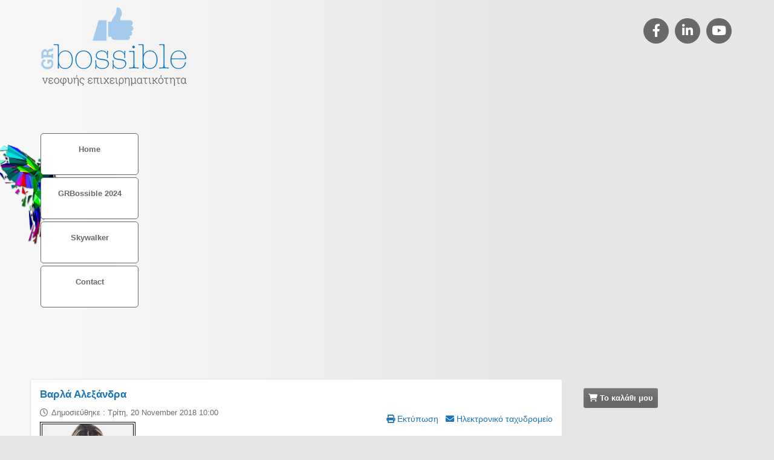

--- FILE ---
content_type: text/html; charset=utf-8
request_url: https://www.bossible.gr/the-bossible-festival-workshops-2018/the-bossible-festival-workshops-speakers/the-bossible-festival-workshops-speakers-alexandra-varla
body_size: 13792
content:
<!doctype html><html xml:lang=el-gr lang=el-gr><head prefix="og: http://ogp.me/ns# fb: http://ogp.me/ns/fb# article: http://ogp.me/ns/article#"><meta name=viewport content="width=device-width, initial-scale=1.0"><base href=https://www.bossible.gr/the-bossible-festival-workshops-2018/the-bossible-festival-workshops-speakers/the-bossible-festival-workshops-speakers-alexandra-varla /><meta http-equiv=content-type content="text/html; charset=utf-8"/><meta name=author content="Super User"/><meta name=description content="Αλεξάνδρα Βαρλά – Senior Associate, Zoulovits-Kontogeorgou Law Firm. Η Αλεξάνδρα είναι μέλος του Δικηγορικού Συλλόγου Αθηνών. Είναι απόφοιτος των Εκπαιδευτηρίων Δούκα και πτυχιούχος της Νομικής Σχολής του Εθνικού Καποδιστριακού Πανεπιστημίου Αθηνών. Είναι κάτοχος του μεταπτυχιακού τίτλου “LLM International Business Law” από το Queen Mary University of London."/><title>Bossible.gr - Φεστιβάλ Νεοφυούς Επιχειρηματικότας - Τα Σεμινάρια - Οι εισηγητές - Βαρλά Αλεξάνδρα</title><meta property=og:type content=article /><meta property=og:title content="Bossible.gr - Φεστιβάλ Νεοφυούς Επιχειρηματικότας - Τα Σεμινάρια - Οι εισηγητές - Βαρλά Αλεξάνδρα"/><meta property=og:url content=https://www.bossible.gr/the-bossible-festival-workshops-2018/the-bossible-festival-workshops-speakers/the-bossible-festival-workshops-speakers-alexandra-varla /><meta property=og:site_name content=Bossible.gr /><meta property=og:description content="Αλεξάνδρα Βαρλά – Senior Associate, Zoulovits-Kontogeorgou Law Firm. Η Αλεξάνδρα είναι μέλος του Δικηγορικού Συλλόγου Αθηνών. Είναι απόφοιτος των Εκπαιδευτηρίων Δούκα και πτυχιούχος της Νομικής Σχολής του Εθνικού Καποδιστριακού Πανεπιστημίου Αθηνών. Είναι κάτοχος του μεταπτυχιακού τίτλου “LLM International Business Law” από το Queen Mary University of London."/><meta property=og:image content=https://bossible.gr/images/bossible_facebook.png /><meta property=article:published_time content="2018-11-20 08:00:00"/><link href=/favicon.ico rel="shortcut icon" type=image/vnd.microsoft.icon /><link rel=stylesheet href=/media/com_jchoptimize/assets/gz/bcebbc25f23b87b40d547649373520a4.css /><link href=https://maxcdn.bootstrapcdn.com/font-awesome/4.6.3/css/font-awesome.min.css rel=stylesheet /><link href="https://fonts.googleapis.com/css?family=Arimo:700,400%7C&amp;subset=latin" rel=stylesheet /><link rel=stylesheet href=/media/com_jchoptimize/assets/gz/ad02ef6affa9d7ad418e947f1ce89286.css /><style>#rt-logo{background:url(/images/Bossible_logoFinalNEW2.png) 50% 0 no-repeat !important}#rt-logo{width:245px;height:130px}.nextend-accordion-menu-inner dl.level1 dd{display:none}.nextend-accordion-menu-inner dl.level1 dd.opened{display:block}</style> <script type=application/json class="joomla-script-options new">{"csrf.token":"854343eab83e8a8798e85884ae79ac7b","system.paths":{"root":"","base":""},"system.keepalive":{"interval":840000,"uri":"\/component\/ajax\/?format=json"}}</script> <!--[if lt IE 9]><script src="/media/system/js/polyfill.event.js?10a20e023a4a2035840fb2e9ccc92f99" type="text/javascript"></script><![endif]--><noscript> <img height=1 width=1 style=display:none; alt="" src="https://px.ads.linkedin.com/collect/?pid=4530548&fmt=gif"/> </noscript><noscript><img height=1 width=1 style=display:none 
src="https://www.facebook.com/tr?id=278370224438047&ev=PageView&noscript=1"/></noscript><link rel=stylesheet href=https://cdnjs.cloudflare.com/ajax/libs/font-awesome/6.0.0-beta3/css/all.min.css> <script async=true>(function(){var host=window.location.hostname;var element=document.createElement('script');var firstScript=document.getElementsByTagName('script')[0];var url='https://cmp.inmobi.com'.concat('/choice/','9y-fBAjSkNyb6','/',host,'/choice.js?tag_version=V3');var uspTries=0;var uspTriesLimit=3;element.async=true;element.type='text/javascript';element.src=url;firstScript.parentNode.insertBefore(element,firstScript);function makeStub(){var TCF_LOCATOR_NAME='__tcfapiLocator';var queue=[];var win=window;var cmpFrame;function addFrame(){var doc=win.document;var otherCMP=!!(win.frames[TCF_LOCATOR_NAME]);if(!otherCMP){if(doc.body){var iframe=doc.createElement('iframe');iframe.style.cssText='display:none';iframe.name=TCF_LOCATOR_NAME;doc.body.appendChild(iframe);}else{setTimeout(addFrame,5);}}
return!otherCMP;}
function tcfAPIHandler(){var gdprApplies;var args=arguments;if(!args.length){return queue;}else if(args[0]==='setGdprApplies'){if(args.length>3&&args[2]===2&&typeof args[3]==='boolean'){gdprApplies=args[3];if(typeof args[2]==='function'){args[2]('set',true);}}}else if(args[0]==='ping'){var retr={gdprApplies:gdprApplies,cmpLoaded:false,cmpStatus:'stub'};if(typeof args[2]==='function'){args[2](retr);}}else{if(args[0]==='init'&&typeof args[3]==='object'){args[3]=Object.assign(args[3],{tag_version:'V3'});}
queue.push(args);}}
function postMessageEventHandler(event){var msgIsString=typeof event.data==='string';var json={};try{if(msgIsString){json=JSON.parse(event.data);}else{json=event.data;}}catch(ignore){}
var payload=json.__tcfapiCall;if(payload){window.__tcfapi(payload.command,payload.version,function(retValue,success){var returnMsg={__tcfapiReturn:{returnValue:retValue,success:success,callId:payload.callId}};if(msgIsString){returnMsg=JSON.stringify(returnMsg);}
if(event&&event.source&&event.source.postMessage){event.source.postMessage(returnMsg,'*');}},payload.parameter);}}
while(win){try{if(win.frames[TCF_LOCATOR_NAME]){cmpFrame=win;break;}}catch(ignore){}
if(win===window.top){break;}
win=win.parent;}
if(!cmpFrame){addFrame();win.__tcfapi=tcfAPIHandler;win.addEventListener('message',postMessageEventHandler,false);}};makeStub();var uspStubFunction=function(){var arg=arguments;if(typeof window.__uspapi!==uspStubFunction){setTimeout(function(){if(typeof window.__uspapi!=='undefined'){window.__uspapi.apply(window.__uspapi,arg);}},500);}};var checkIfUspIsReady=function(){uspTries++;if(window.__uspapi===uspStubFunction&&uspTries<uspTriesLimit){console.warn('USP is not accessible');}else{clearInterval(uspInterval);}};if(typeof window.__uspapi==='undefined'){window.__uspapi=uspStubFunction;var uspInterval=setInterval(checkIfUspIsReady,6000);}})();</script> <script async src="https://www.googletagmanager.com/gtag/js?id=G-QNNW50NXRN"></script> <script>window.dataLayer=window.dataLayer||[];function gtag(){dataLayer.push(arguments);}
gtag('js',new Date());gtag('config','G-QNNW50NXRN');</script> <script>window.plausible=window.plausible||function(){(window.plausible.q=window.plausible.q||[]).push(arguments)}</script> <script src=/media/com_jchoptimize/assets/gz/ddb4e2c4bab7030c15f4bd49052b4a8e.js></script> <script>jQuery(window).on('load',function(){new JCaption('img.caption');});</script> <script>!function(f,b,e,v,n,t,s)
{if(f.fbq)return;n=f.fbq=function(){n.callMethod?n.callMethod.apply(n,arguments):n.queue.push(arguments)};if(!f._fbq)f._fbq=n;n.push=n;n.loaded=!0;n.version='2.0';n.queue=[];t=b.createElement(e);t.async=!0;t.src=v;s=b.getElementsByTagName(e)[0];s.parentNode.insertBefore(t,s)}(window,document,'script','https://connect.facebook.net/en_US/fbevents.js');fbq('init','1610618386012060',{},{agent:'eorisis'});fbq('track','PageView');</script> <script>_linkedin_partner_id="4530548";window._linkedin_data_partner_ids=window._linkedin_data_partner_ids||[];window._linkedin_data_partner_ids.push(_linkedin_partner_id);</script> <script>(function(l){if(!l){window.lintrk=function(a,b){window.lintrk.q.push([a,b])};window.lintrk.q=[]}
var s=document.getElementsByTagName("script")[0];var b=document.createElement("script");b.type="text/javascript";b.async=true;b.src="https://snap.licdn.com/li.lms-analytics/insight.min.js";s.parentNode.insertBefore(b,s);})(window.lintrk);</script> <script>!function(f,b,e,v,n,t,s)
{if(f.fbq)return;n=f.fbq=function(){n.callMethod?n.callMethod.apply(n,arguments):n.queue.push(arguments)};if(!f._fbq)f._fbq=n;n.push=n;n.loaded=!0;n.version='2.0';n.queue=[];t=b.createElement(e);t.async=!0;t.src=v;s=b.getElementsByTagName(e)[0];s.parentNode.insertBefore(t,s)}(window,document,'script','https://connect.facebook.net/en_US/fbevents.js');fbq('init','278370224438047');fbq('track','PageView');</script> <script>var _gaq=_gaq||[];_gaq.push(['_setAccount','UA-88935117-1']);_gaq.push(['_trackPageview']);(function(){var ga=document.createElement('script');ga.type='text/javascript';ga.async=true;ga.src=('https:'==document.location.protocol?'https://ssl':'http://www')+'.google-analytics.com/ga.js';var s=document.getElementsByTagName('script')[0];s.parentNode.insertBefore(ga,s);})();</script> <script defer data-domain=bossible.gr src=https://plausible.swr.gr/js/script.hash.outbound-links.js></script> </head><body class="logo-type-custom background-overlay-light background-type-custombg header-overlay-dark main-body-light font-family-helvetica font-size-is-default menu-type-dropdownmenu layout-mode-responsive col12"><div id=rt-page-surround> <header id=rt-top-surround><div id=rt-drawer><div class=rt-container><div class=clear></div></div></div><div id=rt-top><div class=rt-container><div class="rt-grid-9 rt-alpha"><div class="rt-block logo-block"> <a href=/ id=rt-logo></a> </div><div class="rt-block visible-phone visible-tablet"><div class=module-surround><div class=module-content><div class=gf-menu-device-container></div><ul class="gf-menu rt-desktop-menu l1 " id=""> <li class=item101> <a class=item href=/> Home </a> </li> <li class=item4812> <a class=item href=/grbossible24> GRBossible 2024 </a> </li> <li class=item2908> <a class=item href=/the-bossible-festival-organiser> Skywalker </a> </li> <li class=item117> <a class=item href=/the-bossible-festival-contactform> Contact </a> </li> </ul> </div> </div> </div> </div><div class="rt-grid-3 rt-omega"><div class="rt-block visible-large visible-desktop"><div class=module-surround><div class=module-content><div id=favsocial-19491 style=width:100%;><ul id=favsocial-list class=favsocial-right> <li id=favsocial-icon1> <a href=https://www.facebook.com/GR.Bossible target=_blank style="background-color: #696969;
                padding: 0.5em;
                -webkit-border-radius: 50%;
                -moz-border-radius: 50%;
                border-radius: 50%"> <span class=favsocial> <i class="fa fa-brands fa-facebook-f" style="color: #FFFFFF;
                    font-size: 21px;"> </i> </span> </a> </li> <li id=favsocial-icon2> <a href=http://linkedin.com/showcase/gr-bossible target=_blank style="background-color: #696969;
                padding: 0.5em;
                -webkit-border-radius: 50%;
                -moz-border-radius: 50%;
                border-radius: 50%"> <span class=favsocial> <i class="fa fa-brands fa-linkedin-in" style="color: #FFFFFF;
                    font-size: 21px;"> </i> </span> </a> </li> <li id=favsocial-icon4> <a href="https://www.youtube.com/watch?v=RDkh7mHtax8&list=PLiyidup6CCq6nAfMwi0_hYSi7rSZHvdoG" target=_blank style="background-color: #696969;
                padding: 0.5em;
                -webkit-border-radius: 50%;
                -moz-border-radius: 50%;
                border-radius: 50%"> <span class=favsocial> <i class="fa fa-brands fa-youtube" style="color: #FFFFFF;
                    font-size: 21px;"> </i> </span> </a> </li> </ul> </div> </div> </div> </div> </div><div class=clear></div></div></div><div id=rt-header><div class=rt-container><div class="rt-grid-2 rt-alpha"><div class="rt-block visible-large visible-desktop vmenu"><div class=module-surround><div class=module-content><div class=gf-menu-device-container></div><ul class="gf-menu rt-desktop-menu l1 " id=""> <li class=item101> <a class=item href=/> Home </a> </li> <li class=item4812> <a class=item href=/grbossible24> GRBossible 2024 </a> </li> <li class=item2908> <a class=item href=/the-bossible-festival-organiser> Skywalker </a> </li> <li class=item117> <a class=item href=/the-bossible-festival-contactform> Contact </a> </li> </ul> </div> </div> </div> </div><div class="rt-grid-10 rt-omega"><div class="rt-block "><div class=module-surround><div class=module-content><div class=custom> <iframe width=100% height=350 src="https://www.youtube.com/embed/RDkh7mHtax8?si=hr2O31h22o7YnadX" title="YouTube video player" frameborder=0 allow="accelerometer; autoplay; clipboard-write; encrypted-media; gyroscope; picture-in-picture; web-share" referrerpolicy=strict-origin-when-cross-origin allowfullscreen></iframe></div></div></div></div></div><div class=clear></div></div></div></header><div id=rt-transition><div id=rt-mainbody-surround><div class=rt-container><div id=rt-main class=mb9-sa3><div class=rt-container><div class="rt-grid-9 "><div class=rt-block><div id=rt-mainbody><div class=component-content><article class=item-page itemscope itemtype=http://schema.org/Article><meta itemprop=inLanguage content=el-GR /><h2 itemprop=name> <a href=/the-bossible-festival-workshops-2018/the-bossible-festival-workshops-speakers/the-bossible-festival-workshops-speakers-alexandra-varla itemprop=url> Βαρλά Αλεξάνδρα</a> </h2><ul class=actions> <li class=print-icon> <a href="/the-bossible-festival-workshops-2018/the-bossible-festival-workshops-speakers/the-bossible-festival-workshops-speakers-alexandra-varla?tmpl=component&amp;print=1" title="Εκτύπωση άρθρου < Βαρλά Αλεξάνδρα>" onclick="window.open(this.href,'win2','status=no,toolbar=no,scrollbars=yes,titlebar=no,menubar=no,resizable=yes,width=640,height=480,directories=no,location=no'); return false;" rel=nofollow >	Εκτύπωση</a> </li> <li class=email-icon> <a href="/component/mailto/?tmpl=component&amp;template=rt_stratos&amp;link=2a1fde4c74a93f44dea83133e7d6cd757785e037" title="Στείλτε αυτό το σύνδεσμο με ένα email σε ένα φίλο" onclick="window.open(this.href,'win2','width=400,height=550,menubar=yes,resizable=yes'); return false;" rel=nofollow>	Ηλεκτρονικό ταχυδρομείο</a> </li> </ul><dl class=article-info> <dt class=article-info-term>Πληροφοριακά Στοιχεία</dt><dd class=published> <time datetime=2018-11-20T10:00:00+02:00 itemprop=datePublished> Δημοσιεύθηκε : Τρίτη, 20 November 2018 10:00 </time> </dd> </dl><div itemprop=articleBody><p><strong><a href=/the-bossible-festival-workshops-2018/the-bossible-festival-workshops-speakers/the-bossible-festival-workshops-speakers-alexandra-varla><img src=/images/varlaphoto.jpg alt=varlaphoto style="max-width: none; border: 4px double #000000;"/></a></strong></p><p><strong><span style="font-size: 10pt;">Αλεξάνδρα Βαρλά – Senior Associate, Zoulovits-Kontogeorgou Law Firm</span></strong></p><p><span style="font-size: 10pt;">Η Αλεξάνδρα είναι μέλος του Δικηγορικού Συλλόγου Αθηνών. Είναι απόφοιτος των Εκπαιδευτηρίων Δούκα και πτυχιούχος της Νομικής Σχολής του Εθνικού Καποδιστριακού Πανεπιστημίου Αθηνών. Είναι κάτοχος του μεταπτυχιακού τίτλου “LLM International Business Law” από το Queen Mary University of London.</span></p><p><span style="font-size: 10pt;">Οι κύριοι τομείς δραστηριότητάς της περιλαμβάνουν το δίκαιο ηλεκτρονικού εμπορίου και την προστασία προσωπικών δεδομένων, τη διανοητική ιδιοκτησία και τον αθέμιτο ανταγωνισμό, το εταιρικό και το εμπορικό δίκαιο.</span></p><p><span style="font-size: 10pt;">Η Αλεξάνδρα έχει εμπειρία στο νομικό πλαίσιο και στις θεμελιώδεις αρχές που διέπουν την προστασία της ιδιωτικότητας και των προσωπικών δεδομένων και παρέχει εξειδικευμένες νομικές συμβουλές σε ένα ευρύ φάσμα ηλεκτρονικών συναλλαγών (συμπεριλαμβανομένων, μεταξύ άλλων, της σύνταξης των όρων χρήσης και της πολιτικής απορρήτου κ.λπ.). Επιπρόσθετα συμβουλεύει τους πελάτες για ζητήματα διανοητικής ιδιοκτησίας και αθέμιτου ανταγωνισμού και χειρίζεται πολύπλοκα νομικά ζητήματα που ανακύπτουν από την εφαρμογή της διανοητικής ιδιοκτησίας και του εμπορικού δικαίου στις δημιουργικές βιομηχανίες.</span></p><p><span style="font-size: 10pt;">Επίσης, χειρίζεται ένα ευρύ φάσμα υποθέσεων σχετικά με την ίδρυση και τη σύσταση εταιρειών, τις εμπορικές συμφωνίες, τις κοινοπραξίες και την κανονιστική συμμόρφωση και έχει σημαντική εμπειρία στα online τυχερά παιχνίδια και τα στοιχήματα, έχοντας διεξάγει εκτενή έρευνα σχετικά με το αδειοδοτικό καθεστώς για τις εταιρείες τυχερών παιχνιδιών στην Ελλάδα.</span></p><p><span style="font-size: 10pt;">Η Αλεξάνδρα συνδιοργάνωσε το 1ο, 2ο και 3ο Πανελλήνιο Συνέδριο για το Δίκαιο, τη Μόδα και την Επιχειρηματικότητα με την ονομασία "Fashioning the Law: Design - Protect - Trade - Mediate", είναι συνιδρύτρια του Fashion Law and Business Association και διατηρεί τη θέση του Συντονιστή Αποφοίτων για την Ελλάδα από το Queen Mary University του Λονδίνου.</span></p><p><span style="font-size: 10pt;">Δημοσιεύσεις:</span></p><p><span style="font-size: 10pt;">«Αισθητική Λειτουργικότητα και Χρώμα στη Μόδα» - ΔΙΜΕΕ (DIMEE) Vol. 3/2015 (σελ. 382)</span></p><p><span style="font-size: 10pt;">"Δένοντας τον Κόμπο»: Η Υπόθεση της Bottega Veneta και άλλα Εξωτικά Σήματα" - ΔΙΜΕΕ (DIMEE) Vol. 2/2016 (σελ. 196)</span></p><p><span style="font-size: 10pt;">«Το σήμα ως ουσιώδες συστατικό του brand management στη βιομηχανία της μόδας και της πολυτέλειας» - ΔΙΜΕΕ (DIMEE) Vol. 1/2018 (σελ. 38)</span></p></div></article></div></div></div></div><div class="rt-grid-3 "><div id=rt-sidebar-a><div class="rt-block "><div class=module-surround><div class=module-content><div id=bm_minicart_185 class=bm_minicart><div class=bm_login_label><i class="icon-shopping-cart icon-small"></i> Το καλάθι μου</div><div class=bm_clear></div><div class="bm_minicart_content " style=width:340px><div class=bm-theme-1><div class="vmCartModule " id=vmCartModule><div id=hiddencontainer style=" display: none; "><div class=container><div class=prices style="float: right;"></div><div class=product_row> <span class=quantity></span>&nbsp;x&nbsp;<span class=product_name></span> </div><div class=product_attributes></div></div></div><div class=vm_cart_products><div class=container> </div> </div><div class=total_products>Το καλάθι σας είναι άδειο.</div><div class=show_cart rel=nofollow> </div><div style=clear:both;></div><noscript> Παρακαλώ περιμένετε	</noscript></div></div></div></div> <script>jQbm('document').ready(function(){jQbm('#bm_minicart_185').hoverIntent({over:function(){jQbm('#bm_minicart_185 .bm_minicart_content').slideDown("fast",function(){});},out:function(){jQbm('#bm_minicart_185 .bm_minicart_content').slideUp("fast",function(){});},timeout:500});})</script> </div> </div> </div><div class="rt-block "><div class=module-surround><div class=module-title><h2 class=title>GRBossible 2018</h2></div><div class=module-content><div id=nextend-accordion-menu-164 class="noscript "><div class="nextend-accordion-menu-inner "><div class=nextend-accordion-menu-inner-container><dl class="level1 "> <dt class="level1 nextend-nav-1158 notparent   first" data-menuid=1158> <span class=inner> <a href=/the-bossible-festival-2018><span>Festival</span></a> </span> </dt><dd class="level1 nextend-nav-1158 notparent   first"> </dd> <dt class="level1 nextend-nav-1666 notparent  " data-menuid=1666> <span class=inner> <a href=/the-bossible-festival-your-startup-idea-diagnosis-2018><span>“Your Startup Idea Diagnosis”</span></a> </span> </dt><dd class="level1 nextend-nav-1666 notparent  "> </dd> <dt class="level1 nextend-nav-1604 parent  " data-menuid=1604> <span class=inner> <span>Business Mentoring</span> </span> </dt><dd class="level1 nextend-nav-1604 parent  "><dl class="level2 "> <dt class="level2 nextend-nav-1675 notparent   first" data-menuid=1675> <span class=inner> <a href=/the-bossible-festival-business-mentoring-2018/the-bossible-festival-mentoring><span>Business Mentoring</span></a> </span> </dt><dd class="level2 nextend-nav-1675 notparent   first"> </dd> <dt class="level2 nextend-nav-1605 notparent  " data-menuid=1605> <span class=inner> <a href=/the-bossible-festival-business-mentoring-2018/the-bossible-festival-programma-mentoring><span>Πρόγραμμα Mentoring</span></a> </span> </dt><dd class="level2 nextend-nav-1605 notparent  "> </dd> <dt class="level2 nextend-nav-1606 parent   last" data-menuid=1606> <span class=inner> <span>Mentors</span> </span> </dt><dd class="level2 nextend-nav-1606 parent   last"><dl class="level3 "> <dt class="level3 nextend-nav-1679 notparent   first" data-menuid=1679> <span class=inner> <a href=/the-bossible-festival-business-mentoring-2018/the-bossible-festival-mentoring-coaching-mentors/the-bossible-festival-2018-mentors-avgerinou-anastasia><span>Αυγερινού Αναστασία</span></a> </span> </dt><dd class="level3 nextend-nav-1679 notparent   first"> </dd> <dt class="level3 nextend-nav-1674 notparent  " data-menuid=1674> <span class=inner> <a href=/the-bossible-festival-business-mentoring-2018/the-bossible-festival-mentoring-coaching-mentors/the-bossible-festival-2018-mentors-vlachos-giorgos><span>Βλάχος Γιώργος</span></a> </span> </dt><dd class="level3 nextend-nav-1674 notparent  "> </dd> <dt class="level3 nextend-nav-1607 notparent  " data-menuid=1607> <span class=inner> <a href=/the-bossible-festival-business-mentoring-2018/the-bossible-festival-mentoring-coaching-mentors/the-bossible-festival-2018-mentors-gewrgala-maria><span>Γεωργαλά Μαρία</span></a> </span> </dt><dd class="level3 nextend-nav-1607 notparent  "> </dd> <dt class="level3 nextend-nav-1676 notparent  " data-menuid=1676> <span class=inner> <a href=/the-bossible-festival-business-mentoring-2018/the-bossible-festival-mentoring-coaching-mentors/the-bossible-festival-2018-mentors-grevias-dhmhtrhs><span>Γρέβιας Δημήτρης</span></a> </span> </dt><dd class="level3 nextend-nav-1676 notparent  "> </dd> <dt class="level3 nextend-nav-1680 notparent  " data-menuid=1680> <span class=inner> <a href=/the-bossible-festival-business-mentoring-2018/the-bossible-festival-mentoring-coaching-mentors/the-bossible-festival-2018-mentors-elliott-elenh><span>Έλλιοττ Ελένη</span></a> </span> </dt><dd class="level3 nextend-nav-1680 notparent  "> </dd> <dt class="level3 nextend-nav-1683 notparent  " data-menuid=1683> <span class=inner> <a href=/the-bossible-festival-business-mentoring-2018/the-bossible-festival-mentoring-coaching-mentors/the-bossible-festival-2018-mentors-kotis-giannis><span>Κώτης Γιάννης</span></a> </span> </dt><dd class="level3 nextend-nav-1683 notparent  "> </dd> <dt class="level3 nextend-nav-1685 notparent  " data-menuid=1685> <span class=inner> <a href=/the-bossible-festival-business-mentoring-2018/the-bossible-festival-mentoring-coaching-mentors/the-bossible-festival-2018-mentors-magklis-aggelos><span>Μαγκλής Άγγελος</span></a> </span> </dt><dd class="level3 nextend-nav-1685 notparent  "> </dd> <dt class="level3 nextend-nav-1747 notparent  " data-menuid=1747> <span class=inner> <a href=/the-bossible-festival-business-mentoring-2018/the-bossible-festival-mentoring-coaching-mentors/the-bossible-festival-2018-mentors-nousias-alexandros><span>Νούσιας Αλέξανδρος</span></a> </span> </dt><dd class="level3 nextend-nav-1747 notparent  "> </dd> <dt class="level3 nextend-nav-1672 notparent  " data-menuid=1672> <span class=inner> <a href=/the-bossible-festival-business-mentoring-2018/the-bossible-festival-mentoring-coaching-mentors/the-bossible-festival-2018-mentors-oikonomou-panagiotis><span>Οικονόμου Παναγιώτης</span></a> </span> </dt><dd class="level3 nextend-nav-1672 notparent  "> </dd> <dt class="level3 nextend-nav-1681 notparent  " data-menuid=1681> <span class=inner> <a href=/the-bossible-festival-business-mentoring-2018/the-bossible-festival-mentoring-coaching-mentors/the-bossible-festival-2018-mentors-paximadis-dimitris><span>Παξιμάδης Δημήτρης</span></a> </span> </dt><dd class="level3 nextend-nav-1681 notparent  "> </dd> <dt class="level3 nextend-nav-1677 notparent  " data-menuid=1677> <span class=inner> <a href=/the-bossible-festival-business-mentoring-2018/the-bossible-festival-mentoring-coaching-mentors/the-bossible-festival-2018-mentors-dionyshs-sphliopoulos><span>Σπηλιόπουλος Διονύσιος</span></a> </span> </dt><dd class="level3 nextend-nav-1677 notparent  "> </dd> <dt class="level3 nextend-nav-1678 notparent  " data-menuid=1678> <span class=inner> <a href=/the-bossible-festival-business-mentoring-2018/the-bossible-festival-mentoring-coaching-mentors/the-bossible-festival-2018-mentors-lilian-tsiavou><span>Τσιαβού Λίλιαν</span></a> </span> </dt><dd class="level3 nextend-nav-1678 notparent  "> </dd> <dt class="level3 nextend-nav-1682 notparent  " data-menuid=1682> <span class=inner> <a href=/the-bossible-festival-business-mentoring-2018/the-bossible-festival-mentoring-coaching-mentors/the-bossible-festival-2018-mentors-theodora-founta><span>Φούντα Θεοδώρα</span></a> </span> </dt><dd class="level3 nextend-nav-1682 notparent  "> </dd> <dt class="level3 nextend-nav-1684 notparent   last" data-menuid=1684> <span class=inner> <a href=/the-bossible-festival-business-mentoring-2018/the-bossible-festival-mentoring-coaching-mentors/the-bossible-festival-2018-mentors-katerina-hatzaki><span>Χατζάκη Κατερίνα</span></a> </span> </dt><dd class="level3 nextend-nav-1684 notparent   last"> </dd></dl></dd></dl></dd><dt class="level1 nextend-nav-1665 notparent  " data-menuid=1665> <span class=inner> <a href=/the-bossible-festival-diktywsh-epixeirhmatikothta-2018><span>Δικτύωση και Επιχειρηματικότητα</span></a> </span> </dt><dd class="level1 nextend-nav-1665 notparent  "> </dd> <dt class="level1 nextend-nav-1168 parent  " data-menuid=1168> <span class=inner> <span>Panels</span> </span> </dt><dd class="level1 nextend-nav-1168 parent  "><dl class="level2 "> <dt class="level2 nextend-nav-1169 notparent   first" data-menuid=1169> <span class=inner> <a href=/the-bossible-festival-conference-2018/the-bossible-festival-conference-program><span>Πρόγραμμα</span></a> </span> </dt><dd class="level2 nextend-nav-1169 notparent   first"> </dd> <dt class="level2 nextend-nav-1170 parent  " data-menuid=1170> <span class=inner> <span>Ομιλητές</span> </span> </dt><dd class="level2 nextend-nav-1170 parent  "><dl class="level3 "> <dt class="level3 nextend-nav-1779 notparent   first" data-menuid=1779> <span class=inner> <a href=/the-bossible-festival-conference-2018/the-bossible-festival-conference-speakers/the-bossible-festival-panels-speakers-marisa-antonopoulou><span>Αντωνοπούλου Μαρίσα</span></a> </span> </dt><dd class="level3 nextend-nav-1779 notparent   first"> </dd> <dt class="level3 nextend-nav-1783 notparent  " data-menuid=1783> <span class=inner> <a href=/the-bossible-festival-conference-2018/the-bossible-festival-conference-speakers/the-bossible-festival-panels-speakers-sofia-apostolaki><span>Αποστολάκη Σοφία</span></a> </span> </dt><dd class="level3 nextend-nav-1783 notparent  "> </dd> <dt class="level3 nextend-nav-1718 notparent  " data-menuid=1718> <span class=inner> <a href=/the-bossible-festival-conference-2018/the-bossible-festival-conference-speakers/the-bossible-festival-panels-speakers-spyros-arsenis><span>Αρσένης Σπύρος</span></a> </span> </dt><dd class="level3 nextend-nav-1718 notparent  "> </dd> <dt class="level3 nextend-nav-1759 notparent  " data-menuid=1759> <span class=inner> <a href=/the-bossible-festival-conference-2018/the-bossible-festival-conference-speakers/the-bossible-festival-panels-speakers-mihalis-galiatsatos><span>Γαλιατσάτος Μιχάλης</span></a> </span> </dt><dd class="level3 nextend-nav-1759 notparent  "> </dd> <dt class="level3 nextend-nav-1761 notparent  " data-menuid=1761> <span class=inner> <a href=/the-bossible-festival-conference-2018/the-bossible-festival-conference-speakers/the-bossible-festival-panels-speakers-konstantinos-georgoulis><span>Γεωργουλής Κωνσταντίνος</span></a> </span> </dt><dd class="level3 nextend-nav-1761 notparent  "> </dd> <dt class="level3 nextend-nav-1705 notparent  " data-menuid=1705> <span class=inner> <a href=/the-bossible-festival-conference-2018/the-bossible-festival-conference-speakers/the-bossible-festival-panels-speakers-giwrgos-giakoumakis><span>Γιακουμάκης Γιώργος</span></a> </span> </dt><dd class="level3 nextend-nav-1705 notparent  "> </dd> <dt class="level3 nextend-nav-1784 notparent  " data-menuid=1784> <span class=inner> <a href=/the-bossible-festival-conference-2018/the-bossible-festival-conference-speakers/the-bossible-festival-panels-speakers-elenh-delviniwth><span>Δελβινιώτη Ελένη</span></a> </span> </dt><dd class="level3 nextend-nav-1784 notparent  "> </dd> <dt class="level3 nextend-nav-1765 notparent  " data-menuid=1765> <span class=inner> <a href=/the-bossible-festival-conference-2018/the-bossible-festival-conference-speakers/the-bossible-festival-panels-speakers-giwrgos-karantonis><span>Καραντώνης Γιώργος</span></a> </span> </dt><dd class="level3 nextend-nav-1765 notparent  "> </dd> <dt class="level3 nextend-nav-1758 notparent  " data-menuid=1758> <span class=inner> <a href=/the-bossible-festival-conference-2018/the-bossible-festival-conference-speakers/the-bossible-festival-panels-speakers-aris-kefalogiannis><span>Κεφαλογιάννης Άρης</span></a> </span> </dt><dd class="level3 nextend-nav-1758 notparent  "> </dd> <dt class="level3 nextend-nav-1709 notparent  " data-menuid=1709> <span class=inner> <a href=/the-bossible-festival-conference-2018/the-bossible-festival-conference-speakers/the-bossible-festival-panels-speakers-aggelos-magklis><span>Μαγκλής Άγγελος</span></a> </span> </dt><dd class="level3 nextend-nav-1709 notparent  "> </dd> <dt class="level3 nextend-nav-1717 notparent  " data-menuid=1717> <span class=inner> <a href=/the-bossible-festival-conference-2018/the-bossible-festival-conference-speakers/the-bossible-festival-panels-speakers-dimitris-maragkos><span>Μαραγκός Δημήτρης</span></a> </span> </dt><dd class="level3 nextend-nav-1717 notparent  "> </dd> <dt class="level3 nextend-nav-1703 notparent  " data-menuid=1703> <span class=inner> <a href=/the-bossible-festival-conference-2018/the-bossible-festival-conference-speakers/the-bossible-festival-panels-speakers-orestis-matsoukas><span>Ματσούκας Ορέστης</span></a> </span> </dt><dd class="level3 nextend-nav-1703 notparent  "> </dd> <dt class="level3 nextend-nav-1716 notparent  " data-menuid=1716> <span class=inner> <a href=/the-bossible-festival-conference-2018/the-bossible-festival-conference-speakers/the-bossible-festival-panels-speakers-gewrgios-megas><span>Μέγας Γεώργιος</span></a> </span> </dt><dd class="level3 nextend-nav-1716 notparent  "> </dd> <dt class="level3 nextend-nav-1755 notparent  " data-menuid=1755> <span class=inner> <a href=/the-bossible-festival-conference-2018/the-bossible-festival-conference-speakers/the-bossible-festival-panels-speakers-dimitris-mitrakos><span>Μητράκος Δημήτρης</span></a> </span> </dt><dd class="level3 nextend-nav-1755 notparent  "> </dd> <dt class="level3 nextend-nav-1723 notparent  " data-menuid=1723> <span class=inner> <a href=/the-bossible-festival-conference-2018/the-bossible-festival-conference-speakers/the-bossible-festival-panels-speakers-konstantina-mpethani><span>Μπεθάνη Κωνσταντίνα</span></a> </span> </dt><dd class="level3 nextend-nav-1723 notparent  "> </dd> <dt class="level3 nextend-nav-1715 notparent  " data-menuid=1715> <span class=inner> <a href=/the-bossible-festival-conference-2018/the-bossible-festival-conference-speakers/the-bossible-festival-panels-speakers-alexandros-nousias><span>Νούσιας Αλέξανδρος</span></a> </span> </dt><dd class="level3 nextend-nav-1715 notparent  "> </dd> <dt class="level3 nextend-nav-1720 notparent  " data-menuid=1720> <span class=inner> <a href=/the-bossible-festival-conference-2018/the-bossible-festival-conference-speakers/the-bossible-festival-panels-speakers-konstantinos-papaharalampous><span>Παπαχαραλάμπους Κωνσταντίνος</span></a> </span> </dt><dd class="level3 nextend-nav-1720 notparent  "> </dd> <dt class="level3 nextend-nav-1753 notparent  " data-menuid=1753> <span class=inner> <a href=/the-bossible-festival-conference-2018/the-bossible-festival-conference-speakers/the-bossible-festival-panels-speakers-maria-pavlou><span>Παύλου Μαρία</span></a> </span> </dt><dd class="level3 nextend-nav-1753 notparent  "> </dd> <dt class="level3 nextend-nav-1757 notparent  " data-menuid=1757> <span class=inner> <a href=/the-bossible-festival-conference-2018/the-bossible-festival-conference-speakers/the-bossible-festival-panels-speakers-dimitris-pefanis><span>Πεφάνης Δημήτρης</span></a> </span> </dt><dd class="level3 nextend-nav-1757 notparent  "> </dd> <dt class="level3 nextend-nav-1756 notparent  " data-menuid=1756> <span class=inner> <a href=/the-bossible-festival-conference-2018/the-bossible-festival-conference-speakers/the-bossible-festival-panels-speakers-agis-pistiolas><span>Πιστιόλας Άγις</span></a> </span> </dt><dd class="level3 nextend-nav-1756 notparent  "> </dd> <dt class="level3 nextend-nav-1719 notparent  " data-menuid=1719> <span class=inner> <a href=/the-bossible-festival-conference-2018/the-bossible-festival-conference-speakers/the-bossible-festival-panels-speakers-alexandros-seimanidis><span>Σεϊμανίδης Αλέξανδρος</span></a> </span> </dt><dd class="level3 nextend-nav-1719 notparent  "> </dd> <dt class="level3 nextend-nav-1760 notparent  " data-menuid=1760> <span class=inner> <a href=/the-bossible-festival-conference-2018/the-bossible-festival-conference-speakers/the-bossible-festival-panels-speakers-apostolos-siokas><span>Σιώκας Απόστολος</span></a> </span> </dt><dd class="level3 nextend-nav-1760 notparent  "> </dd> <dt class="level3 nextend-nav-1706 notparent  " data-menuid=1706> <span class=inner> <a href=/the-bossible-festival-conference-2018/the-bossible-festival-conference-speakers/the-bossible-festival-panels-speakers-argyris-spyridis><span>Σπυρίδης Αργύρης</span></a> </span> </dt><dd class="level3 nextend-nav-1706 notparent  "> </dd> <dt class="level3 nextend-nav-1721 notparent  " data-menuid=1721> <span class=inner> <a href=/the-bossible-festival-conference-2018/the-bossible-festival-conference-speakers/the-bossible-festival-panels-speakers-giwrgos-steggos><span>Στέγγος Γιώργος</span></a> </span> </dt><dd class="level3 nextend-nav-1721 notparent  "> </dd> <dt class="level3 nextend-nav-1785 notparent  " data-menuid=1785> <span class=inner> <a href=/the-bossible-festival-conference-2018/the-bossible-festival-conference-speakers/the-bossible-festival-panels-speakers-athanasios-syrianos><span>Συριανός Αθανάσιος</span></a> </span> </dt><dd class="level3 nextend-nav-1785 notparent  "> </dd> <dt class="level3 nextend-nav-1704 notparent  " data-menuid=1704> <span class=inner> <a href=/the-bossible-festival-conference-2018/the-bossible-festival-conference-speakers/the-bossible-festival-panels-speakers-giwrgos-tziallas><span>Τζιάλλας Γιώργος</span></a> </span> </dt><dd class="level3 nextend-nav-1704 notparent  "> </dd> <dt class="level3 nextend-nav-1173 notparent  " data-menuid=1173> <span class=inner> <a href=/the-bossible-festival-conference-2018/the-bossible-festival-conference-speakers/the-bossible-festival-panels-speakers-dimitris-fyndanis><span>Φυντάνης Δημήτρης</span></a> </span> </dt><dd class="level3 nextend-nav-1173 notparent  "> </dd> <dt class="level3 nextend-nav-1722 notparent   last" data-menuid=1722> <span class=inner> <a href=/the-bossible-festival-conference-2018/the-bossible-festival-conference-speakers/the-bossible-festival-panels-speakers-vasileia-hatzistergiou><span>Χατζηστεργίου Βασιλεία</span></a> </span> </dt><dd class="level3 nextend-nav-1722 notparent   last"> </dd></dl></dd><dt class="level2 nextend-nav-1786 notparent   last" data-menuid=1786> <span class=inner> <a href=/the-bossible-festival-conference-2018/the-bossible-festival-conference-parousiaseis><span>Παρουσιάσεις</span></a> </span> </dt><dd class="level2 nextend-nav-1786 notparent   last"> </dd></dl></dd><dt class="level1 nextend-nav-1215 parent opened " data-menuid=1215> <span class=inner> <span>Workshop</span> </span> </dt><dd class="level1 nextend-nav-1215 parent opened "><dl class="level2 "> <dt class="level2 nextend-nav-1216 notparent   first" data-menuid=1216> <span class=inner> <a href=/the-bossible-festival-workshops-2018/the-bossible-festival-workshops-program><span>Πρόγραμμα</span></a> </span> </dt><dd class="level2 nextend-nav-1216 notparent   first"> </dd> <dt class="level2 nextend-nav-1217 parent opened " data-menuid=1217> <span class=inner> <span>Εισηγητές</span> </span> </dt><dd class="level2 nextend-nav-1217 parent opened "><dl class="level3 "> <dt class="level3 nextend-nav-1710 notparent   first" data-menuid=1710> <span class=inner> <a href=/the-bossible-festival-workshops-2018/the-bossible-festival-workshops-speakers/the-bossible-festival-workshops-speakers-ntaina-alexaki><span>Αλεξάκη Νταϊάνα</span></a> </span> </dt><dd class="level3 nextend-nav-1710 notparent   first"> </dd> <dt class="level3 nextend-nav-1713 notparent  " data-menuid=1713> <span class=inner> <a href=/the-bossible-festival-workshops-2018/the-bossible-festival-workshops-speakers/the-bossible-festival-workshops-speakers-giwrgos-argyropoulos><span>Αργυρόπουλος Γιώργος</span></a> </span> </dt><dd class="level3 nextend-nav-1713 notparent  "> </dd> <dt class="level3 nextend-nav-1749 notparent  " data-menuid=1749> <span class=inner> <a href=/the-bossible-festival-workshops-2018/the-bossible-festival-workshops-speakers/the-bossible-festival-workshops-speakers-anastasia-avgerinou-2><span>Αυγερινού Αναστασία</span></a> </span> </dt><dd class="level3 nextend-nav-1749 notparent  "> </dd> <dt class="level3 nextend-nav-1754 notparent opened active" data-menuid=1754> <span class=inner> <a href=/the-bossible-festival-workshops-2018/the-bossible-festival-workshops-speakers/the-bossible-festival-workshops-speakers-alexandra-varla><span>Βαρλά Αλεξάνδρα</span></a> </span> </dt><dd class="level3 nextend-nav-1754 notparent opened active"> </dd> <dt class="level3 nextend-nav-1711 notparent  " data-menuid=1711> <span class=inner> <a href=/the-bossible-festival-workshops-2018/the-bossible-festival-workshops-speakers/the-bossible-festival-workshops-speakers-stella-gamvrelli><span>Γαμβρέλλη Στέλλα</span></a> </span> </dt><dd class="level3 nextend-nav-1711 notparent  "> </dd> <dt class="level3 nextend-nav-1697 notparent  " data-menuid=1697> <span class=inner> <a href=/the-bossible-festival-workshops-2018/the-bossible-festival-workshops-speakers/the-bossible-festival-workshops-speakers-maria-gewrgala><span>Γεωργαλά Μαρία</span></a> </span> </dt><dd class="level3 nextend-nav-1697 notparent  "> </dd> <dt class="level3 nextend-nav-1688 notparent  " data-menuid=1688> <span class=inner> <a href=/the-bossible-festival-workshops-2018/the-bossible-festival-workshops-speakers/the-bossible-festival-workshops-speakers-vasia-giannakopoulou><span>Γιαννακοπούλου Βάσια</span></a> </span> </dt><dd class="level3 nextend-nav-1688 notparent  "> </dd> <dt class="level3 nextend-nav-1751 notparent  " data-menuid=1751> <span class=inner> <a href=/the-bossible-festival-workshops-2018/the-bossible-festival-workshops-speakers/the-bossible-festival-workshops-speakers-theodoros-gkouvas><span>Γκούβας Θεόδωρος</span></a> </span> </dt><dd class="level3 nextend-nav-1751 notparent  "> </dd> <dt class="level3 nextend-nav-1692 notparent  " data-menuid=1692> <span class=inner> <a href=/the-bossible-festival-workshops-2018/the-bossible-festival-workshops-speakers/the-bossible-festival-workshops-speakers-maria-zarwtiadou-2><span>Ζαρωτιάδου Μαρία</span></a> </span> </dt><dd class="level3 nextend-nav-1692 notparent  "> </dd> <dt class="level3 nextend-nav-1780 notparent  " data-menuid=1780> <span class=inner> <a href=/the-bossible-festival-workshops-2018/the-bossible-festival-workshops-speakers/the-bossible-festival-workshops-speakers-ioannis-zisimatos><span>Ζησιμάτος Ιωάννης</span></a> </span> </dt><dd class="level3 nextend-nav-1780 notparent  "> </dd> <dt class="level3 nextend-nav-1782 notparent  " data-menuid=1782> <span class=inner> <a href=/the-bossible-festival-workshops-2018/the-bossible-festival-workshops-speakers/the-bossible-festival-workshops-speakers-antonis-kantidakis><span>Καντιδάκης Αντώνης</span></a> </span> </dt><dd class="level3 nextend-nav-1782 notparent  "> </dd> <dt class="level3 nextend-nav-1763 notparent  " data-menuid=1763> <span class=inner> <a href=/the-bossible-festival-workshops-2018/the-bossible-festival-workshops-speakers/the-bossible-festival-workshops-speakers-athina-karampela><span>Καράμπελα Αθηνά</span></a> </span> </dt><dd class="level3 nextend-nav-1763 notparent  "> </dd> <dt class="level3 nextend-nav-1225 notparent  " data-menuid=1225> <span class=inner> <a href=/the-bossible-festival-workshops-2018/the-bossible-festival-workshops-speakers/the-bossible-festival-workshops-speakers-eleni-kardamitsi><span>Καρδαμίτση Ελένη</span></a> </span> </dt><dd class="level3 nextend-nav-1225 notparent  "> </dd> <dt class="level3 nextend-nav-1687 notparent  " data-menuid=1687> <span class=inner> <a href=/the-bossible-festival-workshops-2018/the-bossible-festival-workshops-speakers/the-bossible-festival-workshops-speakers-stathis-katsoulas><span>Κατσούλας Στάθης</span></a> </span> </dt><dd class="level3 nextend-nav-1687 notparent  "> </dd> <dt class="level3 nextend-nav-1695 notparent  " data-menuid=1695> <span class=inner> <a href=/the-bossible-festival-workshops-2018/the-bossible-festival-workshops-speakers/the-bossible-festival-workshops-speakers-stelios-katwmeris><span>Κατωμέρης Στέλιος</span></a> </span> </dt><dd class="level3 nextend-nav-1695 notparent  "> </dd> <dt class="level3 nextend-nav-1764 notparent  " data-menuid=1764> <span class=inner> <a href=/the-bossible-festival-workshops-2018/the-bossible-festival-workshops-speakers/the-bossible-festival-workshops-speakers-afroditi-kravari><span>Κράβαρη Αφροδίτη</span></a> </span> </dt><dd class="level3 nextend-nav-1764 notparent  "> </dd> <dt class="level3 nextend-nav-1748 notparent  " data-menuid=1748> <span class=inner> <a href=/the-bossible-festival-workshops-2018/the-bossible-festival-workshops-speakers/the-bossible-festival-workshops-speakers-lampros-kypriotis><span>Κυπριώτης Λάμπρος</span></a> </span> </dt><dd class="level3 nextend-nav-1748 notparent  "> </dd> <dt class="level3 nextend-nav-1714 notparent  " data-menuid=1714> <span class=inner> <a href=/the-bossible-festival-workshops-2018/the-bossible-festival-workshops-speakers/the-bossible-festival-workshops-speakers-giannis-kotis><span>Κώτης Γιάννης</span></a> </span> </dt><dd class="level3 nextend-nav-1714 notparent  "> </dd> <dt class="level3 nextend-nav-1698 notparent  " data-menuid=1698> <span class=inner> <a href=/the-bossible-festival-workshops-2018/the-bossible-festival-workshops-speakers/the-bossible-festival-workshops-speakers-aggelos-magklis><span>Μαγκλής Άγγελος</span></a> </span> </dt><dd class="level3 nextend-nav-1698 notparent  "> </dd> <dt class="level3 nextend-nav-1752 notparent  " data-menuid=1752> <span class=inner> <a href=/the-bossible-festival-workshops-2018/the-bossible-festival-workshops-speakers/the-bossible-festival-workshops-speakers-anna-bakouli><span>Μπάκουλη Άννα</span></a> </span> </dt><dd class="level3 nextend-nav-1752 notparent  "> </dd> <dt class="level3 nextend-nav-1694 notparent  " data-menuid=1694> <span class=inner> <a href=/the-bossible-festival-workshops-2018/the-bossible-festival-workshops-speakers/the-bossible-festival-workshops-speakers-panagiotis-oikonomou><span>Οικονόμου Παναγιώτης</span></a> </span> </dt><dd class="level3 nextend-nav-1694 notparent  "> </dd> <dt class="level3 nextend-nav-1750 notparent  " data-menuid=1750> <span class=inner> <a href=/the-bossible-festival-workshops-2018/the-bossible-festival-workshops-speakers/the-bossible-festival-workshops-speakers-dimitris-paximadis><span>Παξιμάδης Δημήτρης</span></a> </span> </dt><dd class="level3 nextend-nav-1750 notparent  "> </dd> <dt class="level3 nextend-nav-1689 notparent  " data-menuid=1689> <span class=inner> <a href=/the-bossible-festival-workshops-2018/the-bossible-festival-workshops-speakers/the-bossible-festival-workshops-speakers-nikos-patselis><span>Πατσέλης Νίκος</span></a> </span> </dt><dd class="level3 nextend-nav-1689 notparent  "> </dd> <dt class="level3 nextend-nav-1690 notparent  " data-menuid=1690> <span class=inner> <a href=/the-bossible-festival-workshops-2018/the-bossible-festival-workshops-speakers/the-bossible-festival-workshops-speakers-mihalis-pediotis><span>Πεδιώτης Μιχάλης</span></a> </span> </dt><dd class="level3 nextend-nav-1690 notparent  "> </dd> <dt class="level3 nextend-nav-1701 notparent  " data-menuid=1701> <span class=inner> <a href=/the-bossible-festival-workshops-2018/the-bossible-festival-workshops-speakers/the-bossible-festival-workshops-speakers-argyris-spyridis><span>Σπυρίδης Αργύρης</span></a> </span> </dt><dd class="level3 nextend-nav-1701 notparent  "> </dd> <dt class="level3 nextend-nav-1693 notparent  " data-menuid=1693> <span class=inner> <a href=/the-bossible-festival-workshops-2018/the-bossible-festival-workshops-speakers/the-bossible-festival-workshops-speakers-elena-stamou><span>Στάμου Έλενα</span></a> </span> </dt><dd class="level3 nextend-nav-1693 notparent  "> </dd> <dt class="level3 nextend-nav-1696 notparent  " data-menuid=1696> <span class=inner> <a href=/the-bossible-festival-workshops-2018/the-bossible-festival-workshops-speakers/the-bossible-festival-workshops-speakers-dimitris-timotheatos><span>Τιμοθεάτος Δημήτρης</span></a> </span> </dt><dd class="level3 nextend-nav-1696 notparent  "> </dd> <dt class="level3 nextend-nav-1699 notparent  " data-menuid=1699> <span class=inner> <a href=/the-bossible-festival-workshops-2018/the-bossible-festival-workshops-speakers/the-bossible-festival-workshops-speakers-nektarios-hatzakis-2><span>Χατζάκης Νεκτάριος</span></a> </span> </dt><dd class="level3 nextend-nav-1699 notparent  "> </dd> <dt class="level3 nextend-nav-1762 notparent   last" data-menuid=1762> <span class=inner> <a href=/the-bossible-festival-workshops-2018/the-bossible-festival-workshops-speakers/the-bossible-festival-workshops-speakers-dimitris-psyllas><span>Ψύλλας Δημήτρης</span></a> </span> </dt><dd class="level3 nextend-nav-1762 notparent   last"> </dd></dl></dd><dt class="level2 nextend-nav-1787 notparent   last" data-menuid=1787> <span class=inner> <a href=/the-bossible-festival-workshops-2018/the-bossible-festival-workshops-parousiaseis><span>Παρουσιάσεις</span></a> </span> </dt><dd class="level2 nextend-nav-1787 notparent   last"> </dd></dl></dd><dt class="level1 nextend-nav-1252 parent  " data-menuid=1252> <span class=inner> <span>Βραβεία</span> </span> </dt><dd class="level1 nextend-nav-1252 parent  "><dl class="level2 "> <dt class="level2 nextend-nav-1253 notparent   first" data-menuid=1253> <span class=inner> <a href=/the-bossible-festival-awards-2018/the-bossible-festival-awards-categories><span>Αντικείμενα Βραβείων</span></a> </span> </dt><dd class="level2 nextend-nav-1253 notparent   first"> </dd> <dt class="level2 nextend-nav-1254 notparent  " data-menuid=1254> <span class=inner> <a href=/the-bossible-festival-awards-2018/the-bossible-festival-awards-pleonektimata-symmetoxis><span>Πλεονεκτήματα Συμμετοχής</span></a> </span> </dt><dd class="level2 nextend-nav-1254 notparent  "> </dd> <dt class="level2 nextend-nav-1255 notparent  " data-menuid=1255> <span class=inner> <a href=/the-bossible-festival-awards-2018/the-bossible-festival-awards-kritiria-vravefsis-diakrisis><span>Κριτήρια Βράβευσης & Διάκρισης</span></a> </span> </dt><dd class="level2 nextend-nav-1255 notparent  "> </dd> <dt class="level2 nextend-nav-1256 notparent  " data-menuid=1256> <span class=inner> <a href=/the-bossible-festival-awards-2018/the-bossible-festival-awards-judging-comittee><span>Επιτροπή Αξιολόγησης</span></a> </span> </dt><dd class="level2 nextend-nav-1256 notparent  "> </dd> <dt class="level2 nextend-nav-1258 notparent  " data-menuid=1258> <span class=inner> <a href=/the-bossible-festival-awards-2018/the-bossible-festival-awards-oroi-dhlwshs-symmetoxhs><span>Όροι Δήλωσης Συμμετοχής</span></a> </span> </dt><dd class="level2 nextend-nav-1258 notparent  "> </dd> <dt class="level2 nextend-nav-1707 notparent  " data-menuid=1707> <span class=inner> <a href=/the-bossible-festival-awards-2018/the-bossible-festival-awards-kostos-symmetoxhs><span>Κόστος Υποψηφιότητας</span></a> </span> </dt><dd class="level2 nextend-nav-1707 notparent  "> </dd> <dt class="level2 nextend-nav-1259 notparent   last" data-menuid=1259> <span class=inner> <a href=/the-bossible-festival-awards-2018/the-bossible-festival-awards-apply><span>Υποβολή Υποψηφιότητας</span></a> </span> </dt><dd class="level2 nextend-nav-1259 notparent   last"> </dd></dl></dd><dt class="level1 nextend-nav-1261 notparent  " data-menuid=1261> <span class=inner> <a href=/the-bossible-festival-location-2018-2><span>Τοποθεσία</span></a> </span> </dt><dd class="level1 nextend-nav-1261 notparent  "> </dd> <dt class="level1 nextend-nav-1164 notparent  " data-menuid=1164> <span class=inner> <a href=/the-bossible-festival-exhibition-list-of-startups><span>Λίστα Startups</span></a> </span> </dt><dd class="level1 nextend-nav-1164 notparent  "> </dd> <dt class="level1 nextend-nav-1260 notparent  " data-menuid=1260> <span class=inner> <a href=/the-bossible-festival-xorhgoi-2018><span>Λίστα Υποστηρικτών</span></a> </span> </dt><dd class="level1 nextend-nav-1260 notparent  "> </dd> <dt class="level1 nextend-nav-1712 notparent  " data-menuid=1712> <span class=inner> <a href=/the-bossible-festival-community-supporters-2018><span>Community Supporters</span></a> </span> </dt><dd class="level1 nextend-nav-1712 notparent  "> </dd> <dt class="level1 nextend-nav-1166 notparent  " data-menuid=1166> <span class=inner> <a href=/bossible-festival-giati-na-symmetasxo><span>Γιατί να συμμετάσχω</span></a> </span> </dt><dd class="level1 nextend-nav-1166 notparent  "> </dd> <dt class="level1 nextend-nav-1167 notparent  " data-menuid=1167> <span class=inner> <a href=/bossible-festival-paketa-symmetoxhs><span>Πακέτα Συμμετοχής</span></a> </span> </dt><dd class="level1 nextend-nav-1167 notparent  "> </dd> <dt class="level1 nextend-nav-1163 notparent  " data-menuid=1163> <span class=inner> <a href=/the-bossible-festival-exhibition-apply-startups><span>Δήλωση Συμμετοχής για Εκθέτες-Startups</span></a> </span> </dt><dd class="level1 nextend-nav-1163 notparent  "> </dd> <dt class="level1 nextend-nav-1352 notparent   last" data-menuid=1352> <span class=inner> <a href=https://www.skywalker.gr/elGR/home/sicp target=_blank><span>Φόρμα Συμμετοχής Επισκεπτών</span></a> </span> </dt><dd class="level1 nextend-nav-1352 notparent   last"> </dd> </dl> </div> </div> </div> </div> </div> </div> </div> </div><div class=clear></div></div></div></div></div></div><footer id=rt-footer-surround><div id=rt-copyright><div class=rt-container><div class="rt-grid-4 rt-alpha"><div class="rt-block "><div class=module-surround><div class=module-content><div class=custom><p><span style="font-size: 10pt; color: #ffffff;">Designed by&nbsp;<img src=/images/skywalkergr25xroniaLOGO2024_white_350.png alt="skywalkergr25xroniaLOGO2024 white 350" width=107 height=29 /><strong><a href=http://www.skywalker.gr target=_blank rel="noopener noreferrer" style="color: #ffffff !important;"><br /></a></strong></span></p></div></div></div></div></div><div class=rt-grid-4><div class="rt-block "><div class=module-surround><div class=module-content><div class=custom><p style="text-align: center;"><span style="color: #ffffff;"><span style="font-size: 10pt;"></span><span style="font-size: 10pt;"><a href=/bossible-oroi-xrhshs style="color: #ffffff !important;"><strong>Όροι Χρήσης</strong></a>&nbsp;- <a href=/bossible-politiki-aporritou style="color: #ffffff !important;"><strong>Πολιτική Απορρήτου</strong></a><br />Copyright © 2025 bossible.gr -- All rights reserved</span></span></p></div></div></div></div></div><div class="rt-grid-4 rt-omega"><div class=clear></div><div class=rt-block> <a href=# id=gantry-totop rel=nofollow>Αρχή</a> </div></div><div class=clear></div></div></div></footer></div> <script async=true>var elem=document.createElement('script');elem.src='https://quantcast.mgr.consensu.org/cmp.js';elem.async=true;elem.type="text/javascript";var scpt=document.getElementsByTagName('script')[0];scpt.parentNode.insertBefore(elem,scpt);(function(){var gdprAppliesGlobally=true;function addFrame(){if(!window.frames['__cmpLocator']){if(document.body){var body=document.body,iframe=document.createElement('iframe');iframe.style='display:none';iframe.name='__cmpLocator';body.appendChild(iframe);}else{setTimeout(addFrame,5);}}}
addFrame();function cmpMsgHandler(event){var msgIsString=typeof event.data==="string";var json;if(msgIsString){json=event.data.indexOf("__cmpCall")!=-1?JSON.parse(event.data):{};}else{json=event.data;}
if(json.__cmpCall){var i=json.__cmpCall;window.__cmp(i.command,i.parameter,function(retValue,success){var returnMsg={"__cmpReturn":{"returnValue":retValue,"success":success,"callId":i.callId}};event.source.postMessage(msgIsString?JSON.stringify(returnMsg):returnMsg,'*');});}}
window.__cmp=function(c){var b=arguments;if(!b.length){return __cmp.a;}
else if(b[0]==='ping'){b[2]({"gdprAppliesGlobally":gdprAppliesGlobally,"cmpLoaded":false},true);}else if(c=='__cmp')
return false;else{if(typeof __cmp.a==='undefined'){__cmp.a=[];}
__cmp.a.push([].slice.apply(b));}}
window.__cmp.gdprAppliesGlobally=gdprAppliesGlobally;window.__cmp.msgHandler=cmpMsgHandler;if(window.addEventListener){window.addEventListener('message',cmpMsgHandler,false);}
else{window.attachEvent('onmessage',cmpMsgHandler);}})();window.__cmp('init',{'Language':'el','Initial Screen Title Text':'Σεβόμαστε την ιδιωτικότητά σας','Initial Screen Reject Button Text':'ΔΕ ΣΥΜΦΩΝΩ','Initial Screen Accept Button Text':'ΣΥΜΦΩΝΩ','Initial Screen Purpose Link Text':'Εμφάνιση σκοπών','Purpose Screen Title Text':'Σεβόμαστε την ιδιωτικότητά σας','Purpose Screen Body Text':'Μπορείτε να ορίσετε τις προτιμήσεις συγκατάθεσης σας και να καθορίσετε τον τρόπο με τον οποίο θέλετε να χρησιμοποιηθούν τα δεδομένα σας, με βάση τους παρακάτω σκοπούς. Μπορείτε να ορίσετε τις προτιμήσεις σας για εμάς, ανεξάρτητα από αυτούς τους τρίτους συνεργάτες. Κάθε σκοπός έχει μια περιγραφή, έτσι ώστε να ξέρετε πώς χρησιμοποιούμε τα δεδομένα σας εμείς και οι συνεργάτες μας.','Purpose Screen Vendor Link Text':'Εμφάνιση παρόχων','Purpose Screen Cancel Button Text':'Άκυρο','Purpose Screen Save and Exit Button Text':'Αποθήκευση και έξοδος','Vendor Screen Title Text':'Σεβόμαστε την ιδιωτικότητά σας','Vendor Screen Body Text':'Μπορείτε να ορίσετε τις προτιμήσεις συγκατάθεσης για τους επιμέρους τρίτους συνεργάτες με τους οποίους συνεργαζόμαστε, παρακάτω. Επεκτείνετε το στοιχείο λίστας κάθε εταιρείας, για να δείτε τους σκοπούς για τους οποίους χρησιμοποιούν τα δεδομένα σας, ώστε να κάνετε την επιλογή σας. Σε ορισμένες περιπτώσεις, οι εταιρείες μπορεί να χρησιμοποιήσουν τα δεδομένα σας χωρίς να ζητήσουν τη συγκατάθεσή σας, με βάση τα νόμιμα συμφέροντά τους. Μπορείτε να κάνετε κλικ στους συνδέσμους της πολιτικής απορρήτου τους για περισσότερες πληροφορίες και για να εναντιωθείτε σε αυτή την επεξεργασία.','Vendor Screen Accept All Button Text':'ΑΠΟΔΟΧΗ ΟΛΩΝ','Vendor Screen Reject All Button Text':'ΑΠΟΡΡΙΨΗ ΟΛΩΝ','Vendor Screen Purposes Link Text':'Πίσω στους Σκοπούς','Vendor Screen Cancel Button Text':'Άκυρο','Vendor Screen Save and Exit Button Text':'Αποθήκευση και έξοδος','Initial Screen Body Text':'Εμείς και οι συνεργάτες μας χρησιμοποιούμε τεχνολογίες, όπως cookies, και επεξεργαζόμαστε προσωπικά δεδομένα, όπως διευθύνσεις IP και αναγνωριστικά cookies, για να προσαρμόζουμε τις διαφημίσεις και το περιεχόμενο με βάση τα ενδιαφέροντά σας, για να μετρήσουμε την απόδοση των διαφημίσεων και του περιεχομένου και για να αποκτήσουμε εις βάθος γνώση του κοινού που είδε τις διαφημίσεις και το περιεχόμενο. Κάντε κλικ παρακάτω για να συμφωνήσετε με τη χρήση αυτής της τεχνολογίας και την επεξεργασία των προσωπικών σας δεδομένων για αυτούς τους σκοπούς. Μπορείτε να αλλάξετε γνώμη και να αλλάξετε τις επιλογές της συγκατάθεσής σας ανά πάσα στιγμή επιστρέφοντας σε αυτόν τον ιστότοπο.','Initial Screen Body Text Option':1,'Display UI':'always','Min Days Between UI Displays':15,'Consent Scope':'service','Publisher Purpose IDs':[1,2,3,4,5],'Publisher Name':'SKYWALKER','Post Consent Page':'https://bossible.gr','UI Layout':'banner',});</script><style>.qc-cmp-button{background-color:#005e9d !important;border-color:#005e9d !important}.qc-cmp-button:hover{background-color:transparent !important;border-color:#005e9d !important}.qc-cmp-alt-action,.qc-cmp-link{color:#005e9d !important}.qc-cmp-button.qc-cmp-secondary-button:hover{border-color:transparent !important;background-color:#005e9d !important}.qc-cmp-button{color:#fff !important}.qc-cmp-button.qc-cmp-secondary-button{color:#fff !important}.qc-cmp-button.qc-cmp-button.qc-cmp-secondary-button:hover{color:#fff !important}.qc-cmp-button.qc-cmp-secondary-button{border-color:#686868 !important;background-color:#686868 !important}.qc-cmp-ui,.qc-cmp-ui .qc-cmp-main-messaging,.qc-cmp-ui .qc-cmp-messaging,.qc-cmp-ui .qc-cmp-beta-messaging,.qc-cmp-ui .qc-cmp-title,.qc-cmp-ui .qc-cmp-sub-title,.qc-cmp-ui .qc-cmp-purpose-info,.qc-cmp-ui .qc-cmp-table,.qc-cmp-ui .qc-cmp-table-header,.qc-cmp-ui .qc-cmp-vendor-list,.qc-cmp-ui .qc-cmp-vendor-list-title{color:#253342 !important}.qc-cmp-ui a,.qc-cmp-ui .qc-cmp-alt-action,.qc-cmp-toggle-status{color:#686868 !important}.qc-cmp-ui{background-color:#E8E8E8 !important}.qc-cmp-publisher-purposes-table .qc-cmp-table-header{background-color:#E8E8E8 !important}.qc-cmp-publisher-purposes-table .qc-cmp-table-row{background-color:#E8E8E8 !important}.qc-cmp-vendor-list .qc-cmp-vendor-row{background-color:#E8E8E8 !important}.qc-cmp-vendor-list .qc-cmp-vendor-row-header{background-color:#E8E8E8 !important}.qc-cmp-table{border:1px solid #171717 !important}.qc-cmp-table-row{border-top:1px solid #171717 !important}.qc-cmp-table-row:last-child{border-bottom:1px solid #171717 !important}.qc-cmp-toggle-status{color:#171717 !important}.qc-cmp-arrow-down{background:url("data:image/svg+xml,%3Csvg xmlns='http://www.w3.org/2000/svg' viewBox='0 0 16 16' fill='none' stroke='#171717' stroke-width='2' stroke-linecap='round' stroke-linejoin='round'%3E %3Cpolyline points='2 5 8 11 14 5'/%3E %3C/svg%3E") center no-repeat}.qc-cmp-small-toggle.qc-cmp-toggle-on,.qc-cmp-toggle.qc-cmp-toggle-on{background-color:#686868 !important;border-color:#686868 !important}</style> <script>window._qevents=window._qevents||[];(function(){var elem=document.createElement('script');elem.src=(document.location.protocol=="https:"?"https://secure":"http://edge")+".quantserve.com/quant.js";elem.async=true;elem.type="text/javascript";var scpt=document.getElementsByTagName('script')[0];scpt.parentNode.insertBefore(elem,scpt);})();window._qevents.push({qacct:"p-9y-fBAjSkNyb6",uid:"__INSERT_EMAIL_HERE__"});</script><noscript><div style=display:none;> <img src=//pixel.quantserve.com/pixel/p-9y-fBAjSkNyb6.gif border=0 height=1 width=1 alt=Quantcast /> </div></noscript><noscript><img src="https://www.facebook.com/tr?id=1610618386012060&ev=PageView&noscript=1" alt=fbpx height=1 width=1 style=display:none /></noscript><script defer src="https://static.cloudflareinsights.com/beacon.min.js/vcd15cbe7772f49c399c6a5babf22c1241717689176015" integrity="sha512-ZpsOmlRQV6y907TI0dKBHq9Md29nnaEIPlkf84rnaERnq6zvWvPUqr2ft8M1aS28oN72PdrCzSjY4U6VaAw1EQ==" data-cf-beacon='{"version":"2024.11.0","token":"2bf93354362a40aeb5be2b6cc565ac14","r":1,"server_timing":{"name":{"cfCacheStatus":true,"cfEdge":true,"cfExtPri":true,"cfL4":true,"cfOrigin":true,"cfSpeedBrain":true},"location_startswith":null}}' crossorigin="anonymous"></script>
</body></html>

--- FILE ---
content_type: text/css;charset=UTF-8
request_url: https://www.bossible.gr/media/com_jchoptimize/assets/gz/ad02ef6affa9d7ad418e947f1ce89286.css
body_size: 2106
content:
@charset "utf-8";div#nextend-accordion-menu-164{overflow:hidden}div#nextend-accordion-menu-164 div,div#nextend-accordion-menu-164 dl,div#nextend-accordion-menu-164 dt,div#nextend-accordion-menu-164 dd,div#nextend-accordion-menu-164 span,div#nextend-accordion-menu-164 a,div#nextend-accordion-menu-164 img,div#nextend-accordion-menu-164 h3{width:auto;padding:0;margin:0;border:0;float:none;clear:none;line-height:normal;position:static;list-style:none}.dj_ie7 div#nextend-accordion-menu-164 div,.dj_ie7 div#nextend-accordion-menu-164 dl,.dj_ie7 div#nextend-accordion-menu-164 dt,.dj_ie7 div#nextend-accordion-menu-164 dd,.dj_ie7 div#nextend-accordion-menu-164 h3{width:100%}div#nextend-accordion-menu-164 span,div#nextend-accordion-menu-164 a,div#nextend-accordion-menu-164 img{vertical-align:middle}div#nextend-accordion-menu-164 a{display:inline-block;height:100%;width:100%}div#nextend-accordion-menu-164 a,div#nextend-accordion-menu-164 a:focus,div#nextend-accordion-menu-164 a:active{background:none;outline:0;-moz-outline-style:none}div#nextend-accordion-menu-164 img{margin:0 4px}div#nextend-accordion-menu-164 dl{zoom:1}div#nextend-accordion-menu-164 dl.level1 dl{position:absolute;width:100%;top:0}div#nextend-accordion-menu-164 dl.level1 dd{display:none;overflow:hidden;height:0px;width:100%;margin:0;position:relative}div#nextend-accordion-menu-164 dl.level1 dd.opening,div#nextend-accordion-menu-164 dl.level1 dd.closing,div#nextend-accordion-menu-164 dl.level1 dd.opened{display:block}div#nextend-accordion-menu-164 dl.level1 dd.parent.opened{height:auto}div#nextend-accordion-menu-164 dl.level1 dd.parent.opened>dl{position:relative}div#nextend-accordion-menu-164 .nextend-productnum{display:inline-block;float:right;vertical-align:middle;margin:-1px 5px 0 5px;min-width:8px;padding-left:8px !important;padding:0 8px;text-align:center !important;border:1px solid rgba(255,255,255,0.5);border-radius:9px 9px 9px 9px;-webkit-box-shadow:0 0 2px 1px rgba(0,0,0,0.2),1px 1px 2px rgba(0,0,0,0.1) inset;-moz-box-shadow:0 0 2px 1px rgba(0,0,0,0.2),1px 1px 2px rgba(0,0,0,0.1) inset;box-shadow:0 0 2px 1px rgba(0,0,0,0.2),1px 1px 2px rgba(0,0,0,0.1) inset}.dj_ie6 div#nextend-accordion-menu-164 span.nextend-productnum,.dj_ie7 div#nextend-accordion-menu-164 span.nextend-productnum{float:none;display:inline;margin:0 10px}.dj_ie6 div#nextend-accordion-menu-164 span.nextend-productnum,.dj_ie7 div#nextend-accordion-menu-164 span.nextend-productnum,.dj_ie8 div#nextend-accordion-menu-164 span.nextend-productnum{border:1px solid #fff}div#nextend-accordion-menu-164.noscript dl.level1 dl{position:static}div#nextend-accordion-menu-164.noscript dl.level1 dd.parent{height:auto !important;display:block;visibility:visible}div#nextend-accordion-menu-164{margin:3px 3px 3px 3px;overflow:visible}div#nextend-accordion-menu-164 .nextend-accordion-menu-inner{overflow:hidden;width:100%;-webkit-box-shadow:0 0 3px #333;-moz-box-shadow:0 0 3px #333;box-shadow:0 0 3px #333;-webkit-border-top-right-radius:5px;-webkit-border-bottom-right-radius:5px;-webkit-border-bottom-left-radius:5px;-webkit-border-top-left-radius:5px;-moz-border-radius-topright:5px;-moz-border-radius-bottomright:5px;-moz-border-radius-bottomleft:5px;-moz-border-radius-topleft:5px;border-top-right-radius:5px;border-bottom-right-radius:5px;border-bottom-left-radius:5px;border-top-left-radius:5px;-moz-background-clip:padding-box;-webkit-background-clip:padding-box;background-clip:padding-box}div#nextend-accordion-menu-164 dt.level1 .nextend-productnum{-webkit-box-shadow:0 3px 4px rgba(0,0,0,0.4) inset,0 1px 0 rgba(255,255,255,0.2);-moz-box-shadow:0 3px 4px rgba(0,0,0,0.4) inset,0 1px 0 rgba(255,255,255,0.2);box-shadow:0 3px 4px rgba(0,0,0,0.4) inset,0 1px 0 rgba(255,255,255,0.2);background-color:RGBA(0,0,0,0.2)}div#nextend-accordion-menu-164 .nextend-productnum{line-height:normal !important;font-size:11px !important;padding-top:1px;line-height:17px !important;border:0;margin-top:1px;-webkit-box-shadow:0 0 0 1px rgba(0,0,0,0.2) inset,0 1px 0 rgba(255,255,255,0.2);-moz-box-shadow:0 0 0 1px rgba(0,0,0,0.2) inset,0 1px 0 rgba(255,255,255,0.2);box-shadow:0 0 0 1px rgba(0,0,0,0.2) inset,0 1px 0 rgba(255,255,255,0.2);background-color:rgba(0,0,0,0.02)}div#nextend-accordion-menu-164 .nextend-accordion-menu-inner-container{overflow:hidden;position:relative}div#nextend-accordion-menu-164 dl,div#nextend-accordion-menu-164 dt,div#nextend-accordion-menu-164 dd{display:block;position:relative}div#nextend-accordion-menu-164 div div.title{min-height:36px;background:#282828;background:-webkit-gradient(linear,left bottom,left top,color-stop(0,#282828),color-stop(1,#474747));background:-ms-linear-gradient(bottom,#282828,#474747);background:-moz-linear-gradient(center bottom,#282828 0%,#474747 100%);background:-o-linear-gradient(#474747,#282828);filter:progid:DXImageTransform.Microsoft.gradient(startColorstr='#474747',endColorstr='#282828',GradientType=0)}div#nextend-accordion-menu-164 div div.title h3{-webkit-border-top-right-radius:5px;-webkit-border-bottom-right-radius:0;-webkit-border-bottom-left-radius:0;-webkit-border-top-left-radius:5px;-moz-border-radius-topright:5px;-moz-border-radius-bottomright:0;-moz-border-radius-bottomleft:0;-moz-border-radius-topleft:5px;border-top-right-radius:5px;border-bottom-right-radius:0;border-bottom-left-radius:0;border-top-left-radius:5px;-moz-background-clip:padding-box;-webkit-background-clip:padding-box;background-clip:padding-box;margin:0;padding-top:8px !important;padding-bottom:7px !important;min-height:26px;-webkit-box-shadow:inset 0 0 1px RGBA(255,255,255,0.7);-moz-box-shadow:inset 0 0 1px RGBA(255,255,255,0.7);box-shadow:inset 0 0 1px RGBA(255,255,255,0.7);border:solid 1px RGBA(0,0,0,0.1);background:transparent;color:#fff;font-size:18px;text-shadow:0px 0px 1px RGBA(0,0,0,1);font-family:'Arimo',Arial;line-height:normal;font-weight:bold;font-style:normal;text-decoration:none;text-align:center}div#nextend-accordion-menu-164 dl.level2 dt.last{margin-bottom:0}div#nextend-accordion-menu-164 dt .inner{display:block;margin:0 6px}div#nextend-accordion-menu-164.noscript dl.level1 dt.parent .inner{background-image:url(/media/nextend/cache/image/n1768836600/colorize6d67c8fc76c56329ae708dee2506a6f9ffffffeb548722.png)}div#nextend-accordion-menu-164 dl.level1 dt.parent .inner{background-image:url(/media/nextend/cache/image/n1768836600/colorize8652bf40f32b062d957d422a4b9b7883ffffffeb548722.png);background-repeat:no-repeat;background-position:right center;cursor:pointer}div#nextend-accordion-menu-164 dl.level1 dt.parent.opened .inner,div#nextend-accordion-menu-164 dl.level1 dt.parent.opening .inner{background-image:url(/media/nextend/cache/image/n1768836600/colorize6d67c8fc76c56329ae708dee2506a6f9ffffffeb548722.png)}div#nextend-accordion-menu-164 dl.level1 dt{-webkit-border-top-right-radius:4px;-webkit-border-bottom-right-radius:4px;-webkit-border-bottom-left-radius:4px;-webkit-border-top-left-radius:4px;-moz-border-radius-topright:4px;-moz-border-radius-bottomright:4px;-moz-border-radius-bottomleft:4px;-moz-border-radius-topleft:4px;border-top-right-radius:4px;border-bottom-right-radius:4px;border-bottom-left-radius:4px;border-top-left-radius:4px;-moz-background-clip:padding-box;-webkit-background-clip:padding-box;background-clip:padding-box;background:none repeat 0 0;margin:4px 4px 0 4px}div#nextend-accordion-menu-164 dl.level1 dt.last{margin-bottom:4px}div#nextend-accordion-menu-164 dl.level1 dt span{color:#fff;font-size:13px;text-shadow:0px 1px 2px RGBA(0,0,0,1);font-family:'Arimo',Arial;line-height:20px;font-weight:bold;font-style:normal;text-decoration:none;text-align:left}div#nextend-accordion-menu-164 dl.level1 dt a{padding-left:0px !important}div#nextend-accordion-menu-164 dl.level1 dt a,div#nextend-accordion-menu-164 dl.level1 dt a span{color:#fff;font-size:13px;text-shadow:0px 1px 2px RGBA(0,0,0,1);font-family:'Arimo',Arial;line-height:20px;font-weight:bold;font-style:normal;text-decoration:none;text-align:left}div#nextend-accordion-menu-164 dl.level1 dt,div#nextend-accordion-menu-164 dl.level1 dt:HOVER,div#nextend-accordion-menu-164 dl.level1 dt.opening,div#nextend-accordion-menu-164 dl.level1 dt.opened,div#nextend-accordion-menu-164 dl.level1 dt.active{background:none;filter:none;background:#282828;background:-webkit-gradient(linear,left bottom,left top,color-stop(0,#282828),color-stop(1,#474747));background:-ms-linear-gradient(bottom,#282828,#474747);background:-moz-linear-gradient(center bottom,#282828 0%,#474747 100%);background:-o-linear-gradient(#474747,#282828);filter:progid:DXImageTransform.Microsoft.gradient(startColorstr='#474747',endColorstr='#282828',GradientType=0)}div#nextend-accordion-menu-164 dl.level1 dt .nextend-productnum,div#nextend-accordion-menu-164 dl.level1 dt:HOVER .nextend-productnum,div#nextend-accordion-menu-164 dl.level1 dt.opening .nextend-productnum,div#nextend-accordion-menu-164 dl.level1 dt.opened .nextend-productnum,div#nextend-accordion-menu-164 dl.level1 dt.active .nextend-productnum{background:#282828}div#nextend-accordion-menu-164 dl.level1 dt.opening .nextend-productnum,div#nextend-accordion-menu-164 dl.level1 dt.opened .nextend-productnum{background:#0d70cb}div#nextend-accordion-menu-164 dl.level1 dt.opening,div#nextend-accordion-menu-164 dl.level1 dt.opened{background:#0d70cb;background:-webkit-gradient(linear,left bottom,left top,color-stop(0,#0d70cb),color-stop(1,#309dff));background:-ms-linear-gradient(bottom,#0d70cb,#309dff);background:-moz-linear-gradient(center bottom,#0d70cb 0%,#309dff 100%);background:-o-linear-gradient(#309dff,#0d70cb);filter:progid:DXImageTransform.Microsoft.gradient(startColorstr='#309dff',endColorstr='#0d70cb',GradientType=0)}div#nextend-accordion-menu-164 dl.level1 dt.active .nextend-productnum{background:#0d70cb}div#nextend-accordion-menu-164 dl.level1 dt.active{background:#0d70cb;background:-webkit-gradient(linear,left bottom,left top,color-stop(0,#0d70cb),color-stop(1,#309dff));background:-ms-linear-gradient(bottom,#0d70cb,#309dff);background:-moz-linear-gradient(center bottom,#0d70cb 0%,#309dff 100%);background:-o-linear-gradient(#309dff,#0d70cb);filter:progid:DXImageTransform.Microsoft.gradient(startColorstr='#309dff',endColorstr='#0d70cb',GradientType=0)}div#nextend-accordion-menu-164 dl.level1 dt.active span.inner span,div#nextend-accordion-menu-164 dl.level1 dt.active span.inner span span,div#nextend-accordion-menu-164 dl.level1 dt.active a,div#nextend-accordion-menu-164 dl.level1 dt.active a span{color:#fff;font-size:13px;text-shadow:0px 1px 2px RGBA(0,0,0,1);font-family:'Arimo',Arial;line-height:20px;font-weight:bold;font-style:normal;text-decoration:none;text-align:left}div#nextend-accordion-menu-164 dl.level1 dt:HOVER .nextend-productnum{background:#0d70cb}div#nextend-accordion-menu-164 dl.level1 dt:HOVER{background:#0d70cb;background:-webkit-gradient(linear,left bottom,left top,color-stop(0,#0d70cb),color-stop(1,#309dff));background:-ms-linear-gradient(bottom,#0d70cb,#309dff);background:-moz-linear-gradient(center bottom,#0d70cb 0%,#309dff 100%);background:-o-linear-gradient(#309dff,#0d70cb);filter:progid:DXImageTransform.Microsoft.gradient(startColorstr='#309dff',endColorstr='#0d70cb',GradientType=0)}div#nextend-accordion-menu-164 dl.level1 dt:HOVER span.inner span,div#nextend-accordion-menu-164 dl.level1 dt:HOVER span.inner span span,div#nextend-accordion-menu-164 dl.level1 dt:HOVER a,div#nextend-accordion-menu-164 dl.level1 dt:HOVER a span{color:#fff;font-size:13px;text-shadow:0px 1px 2px RGBA(0,0,0,1);font-family:'Arimo',Arial;line-height:20px;font-weight:bold;font-style:normal;text-decoration:none;text-align:left}div#nextend-accordion-menu-164 dl.level1 .inner{padding:3px 21px 3px 10px;margin:0px 5px 0px 0px}div#nextend-accordion-menu-164.noscript dl.level2 dt.parent .inner{background-image:url(/media/nextend/cache/image/n1768836600/colorizee060b6b54db68681ae2c2c8c3d47c036282828ff548722.png)}div#nextend-accordion-menu-164 dl.level2 dt.parent .inner{background-image:url(/media/nextend/cache/image/n1768836600/colorize5ebb01f2dd92ca5c939890e9316b2718282828ff548722.png);background-repeat:no-repeat;background-position:right center;cursor:pointer}div#nextend-accordion-menu-164 dl.level2 dt.parent.opened .inner,div#nextend-accordion-menu-164 dl.level2 dt.parent.opening .inner{background-image:url(/media/nextend/cache/image/n1768836600/colorizee060b6b54db68681ae2c2c8c3d47c036282828ff548722.png)}div#nextend-accordion-menu-164 dl.level2 dt{-webkit-border-top-right-radius:4px;-webkit-border-bottom-right-radius:4px;-webkit-border-bottom-left-radius:4px;-webkit-border-top-left-radius:4px;-moz-border-radius-topright:4px;-moz-border-radius-bottomright:4px;-moz-border-radius-bottomleft:4px;-moz-border-radius-topleft:4px;border-top-right-radius:4px;border-bottom-right-radius:4px;border-bottom-left-radius:4px;border-top-left-radius:4px;-moz-background-clip:padding-box;-webkit-background-clip:padding-box;background-clip:padding-box;background:none repeat 0 0;margin:4px 4px 0 4px}div#nextend-accordion-menu-164 dl.level2 dt.last{margin-bottom:4px;margin-bottom:0}div#nextend-accordion-menu-164 dl.level2 dt span{color:#474747;font-size:12px;text-shadow:none;font-family:'Arimo',Arial;line-height:20px;font-weight:bold;font-style:normal;text-decoration:none;text-align:left}div#nextend-accordion-menu-164 dl.level2 dt a{padding-left:0px !important}div#nextend-accordion-menu-164 dl.level2 dt a,div#nextend-accordion-menu-164 dl.level2 dt a span{color:#474747;font-size:12px;text-shadow:none;font-family:'Arimo',Arial;line-height:20px;font-weight:bold;font-style:normal;text-decoration:none;text-align:left}div#nextend-accordion-menu-164 dl.level2 dt,div#nextend-accordion-menu-164 dl.level2 dt:HOVER,div#nextend-accordion-menu-164 dl.level2 dt.opening,div#nextend-accordion-menu-164 dl.level2 dt.opened,div#nextend-accordion-menu-164 dl.level2 dt.active{background:none;filter:none}div#nextend-accordion-menu-164 dl.level2 dt .nextend-productnum,div#nextend-accordion-menu-164 dl.level2 dt:HOVER .nextend-productnum,div#nextend-accordion-menu-164 dl.level2 dt.opening .nextend-productnum,div#nextend-accordion-menu-164 dl.level2 dt.opened .nextend-productnum,div#nextend-accordion-menu-164 dl.level2 dt.active .nextend-productnum{background:#E9E9E9}div#nextend-accordion-menu-164 dl.level2 dt.opening .nextend-productnum,div#nextend-accordion-menu-164 dl.level2 dt.opened .nextend-productnum{background:#E9E9E9}div#nextend-accordion-menu-164 dl.level2 dt.active .nextend-productnum{background:#E9E9E9}div#nextend-accordion-menu-164 dl.level2 dt.active span.inner span,div#nextend-accordion-menu-164 dl.level2 dt.active span.inner span span,div#nextend-accordion-menu-164 dl.level2 dt.active a,div#nextend-accordion-menu-164 dl.level2 dt.active a span{color:#282828;font-size:12px;text-shadow:none;font-family:'Arimo',Arial;line-height:20px;font-weight:bold;font-style:normal;text-decoration:none;text-align:left}div#nextend-accordion-menu-164 dl.level2 dt:HOVER .nextend-productnum{background:#E9E9E9}div#nextend-accordion-menu-164 dl.level2 dt:HOVER span.inner span,div#nextend-accordion-menu-164 dl.level2 dt:HOVER span.inner span span,div#nextend-accordion-menu-164 dl.level2 dt:HOVER a,div#nextend-accordion-menu-164 dl.level2 dt:HOVER a span{color:#282828;font-size:12px;text-shadow:none;font-family:'Arimo',Arial;line-height:20px;font-weight:bold;font-style:normal;text-decoration:none;text-align:left}div#nextend-accordion-menu-164 dl.level2 .inner{padding:1px 19px 0px 10px;margin:0px 6px 0px 0px}div#nextend-accordion-menu-164.noscript dl.level3 dt.parent .inner{background-image:url(/media/nextend/cache/image/n1768836600/colorizee060b6b54db68681ae2c2c8c3d47c036282828ff548722.png)}div#nextend-accordion-menu-164 dl.level3 dt.parent .inner{background-image:url(/media/nextend/cache/image/n1768836600/colorize5ebb01f2dd92ca5c939890e9316b2718282828ff548722.png);background-repeat:no-repeat;background-position:right center;cursor:pointer}div#nextend-accordion-menu-164 dl.level3 dt.parent.opened .inner,div#nextend-accordion-menu-164 dl.level3 dt.parent.opening .inner{background-image:url(/media/nextend/cache/image/n1768836600/colorizee060b6b54db68681ae2c2c8c3d47c036282828ff548722.png)}div#nextend-accordion-menu-164 dl.level3 dt{-webkit-border-top-right-radius:4px;-webkit-border-bottom-right-radius:4px;-webkit-border-bottom-left-radius:4px;-webkit-border-top-left-radius:4px;-moz-border-radius-topright:4px;-moz-border-radius-bottomright:4px;-moz-border-radius-bottomleft:4px;-moz-border-radius-topleft:4px;border-top-right-radius:4px;border-bottom-right-radius:4px;border-bottom-left-radius:4px;border-top-left-radius:4px;-moz-background-clip:padding-box;-webkit-background-clip:padding-box;background-clip:padding-box;background:none repeat 0 0;margin:4px 4px 0 4px}div#nextend-accordion-menu-164 dl.level3 dt.last{margin-bottom:4px;margin-bottom:0}div#nextend-accordion-menu-164 dl.level3 dt span{color:#474747;font-size:12px;text-shadow:none;font-family:'Arimo',Arial;line-height:20px;font-weight:bold;font-style:normal;text-decoration:none;text-align:left}div#nextend-accordion-menu-164 dl.level3 dt a{padding-left:0px !important}div#nextend-accordion-menu-164 dl.level3 dt a,div#nextend-accordion-menu-164 dl.level3 dt a span{color:#474747;font-size:12px;text-shadow:none;font-family:'Arimo',Arial;line-height:20px;font-weight:bold;font-style:normal;text-decoration:none;text-align:left}div#nextend-accordion-menu-164 dl.level3 dt,div#nextend-accordion-menu-164 dl.level3 dt:HOVER,div#nextend-accordion-menu-164 dl.level3 dt.opening,div#nextend-accordion-menu-164 dl.level3 dt.opened,div#nextend-accordion-menu-164 dl.level3 dt.active{background:none;filter:none}div#nextend-accordion-menu-164 dl.level3 dt .nextend-productnum,div#nextend-accordion-menu-164 dl.level3 dt:HOVER .nextend-productnum,div#nextend-accordion-menu-164 dl.level3 dt.opening .nextend-productnum,div#nextend-accordion-menu-164 dl.level3 dt.opened .nextend-productnum,div#nextend-accordion-menu-164 dl.level3 dt.active .nextend-productnum{background:#E9E9E9}div#nextend-accordion-menu-164 dl.level3 dt.opening .nextend-productnum,div#nextend-accordion-menu-164 dl.level3 dt.opened .nextend-productnum{background:#E9E9E9}div#nextend-accordion-menu-164 dl.level3 dt.active .nextend-productnum{background:#E9E9E9}div#nextend-accordion-menu-164 dl.level3 dt.active span.inner span,div#nextend-accordion-menu-164 dl.level3 dt.active span.inner span span,div#nextend-accordion-menu-164 dl.level3 dt.active a,div#nextend-accordion-menu-164 dl.level3 dt.active a span{color:#282828;font-size:12px;text-shadow:none;font-family:'Arimo',Arial;line-height:20px;font-weight:bold;font-style:normal;text-decoration:none;text-align:left}div#nextend-accordion-menu-164 dl.level3 dt:HOVER .nextend-productnum{background:#E9E9E9}div#nextend-accordion-menu-164 dl.level3 dt:HOVER span.inner span,div#nextend-accordion-menu-164 dl.level3 dt:HOVER span.inner span span,div#nextend-accordion-menu-164 dl.level3 dt:HOVER a,div#nextend-accordion-menu-164 dl.level3 dt:HOVER a span{color:#282828;font-size:12px;text-shadow:none;font-family:'Arimo',Arial;line-height:20px;font-weight:bold;font-style:normal;text-decoration:none;text-align:left}div#nextend-accordion-menu-164 dl.level3 .inner{padding:1px 19px 0px 25px;margin:0px 6px 0px 0px}div#nextend-accordion-menu-164.noscript dl.level4 dt.parent .inner{background-image:url(/media/nextend/cache/image/n1768836600/colorizee060b6b54db68681ae2c2c8c3d47c036282828ff548722.png)}div#nextend-accordion-menu-164 dl.level4 dt.parent .inner{background-image:url(/media/nextend/cache/image/n1768836600/colorize5ebb01f2dd92ca5c939890e9316b2718282828ff548722.png);background-repeat:no-repeat;background-position:right center;cursor:pointer}div#nextend-accordion-menu-164 dl.level4 dt.parent.opened .inner,div#nextend-accordion-menu-164 dl.level4 dt.parent.opening .inner{background-image:url(/media/nextend/cache/image/n1768836600/colorizee060b6b54db68681ae2c2c8c3d47c036282828ff548722.png)}div#nextend-accordion-menu-164 dl.level4 dt{-webkit-border-top-right-radius:4px;-webkit-border-bottom-right-radius:4px;-webkit-border-bottom-left-radius:4px;-webkit-border-top-left-radius:4px;-moz-border-radius-topright:4px;-moz-border-radius-bottomright:4px;-moz-border-radius-bottomleft:4px;-moz-border-radius-topleft:4px;border-top-right-radius:4px;border-bottom-right-radius:4px;border-bottom-left-radius:4px;border-top-left-radius:4px;-moz-background-clip:padding-box;-webkit-background-clip:padding-box;background-clip:padding-box;background:none repeat 0 0;margin:4px 4px 0 4px}div#nextend-accordion-menu-164 dl.level4 dt.last{margin-bottom:4px;margin-bottom:0}div#nextend-accordion-menu-164 dl.level4 dt span{color:#474747;font-size:12px;text-shadow:none;font-family:'Arimo',Arial;line-height:20px;font-weight:bold;font-style:normal;text-decoration:none;text-align:left}div#nextend-accordion-menu-164 dl.level4 dt a{padding-left:0px !important}div#nextend-accordion-menu-164 dl.level4 dt a,div#nextend-accordion-menu-164 dl.level4 dt a span{color:#474747;font-size:12px;text-shadow:none;font-family:'Arimo',Arial;line-height:20px;font-weight:bold;font-style:normal;text-decoration:none;text-align:left}div#nextend-accordion-menu-164 dl.level4 dt,div#nextend-accordion-menu-164 dl.level4 dt:HOVER,div#nextend-accordion-menu-164 dl.level4 dt.opening,div#nextend-accordion-menu-164 dl.level4 dt.opened,div#nextend-accordion-menu-164 dl.level4 dt.active{background:none;filter:none}div#nextend-accordion-menu-164 dl.level4 dt .nextend-productnum,div#nextend-accordion-menu-164 dl.level4 dt:HOVER .nextend-productnum,div#nextend-accordion-menu-164 dl.level4 dt.opening .nextend-productnum,div#nextend-accordion-menu-164 dl.level4 dt.opened .nextend-productnum,div#nextend-accordion-menu-164 dl.level4 dt.active .nextend-productnum{background:#E9E9E9}div#nextend-accordion-menu-164 dl.level4 dt.opening .nextend-productnum,div#nextend-accordion-menu-164 dl.level4 dt.opened .nextend-productnum{background:#E9E9E9}div#nextend-accordion-menu-164 dl.level4 dt.active .nextend-productnum{background:#E9E9E9}div#nextend-accordion-menu-164 dl.level4 dt.active span.inner span,div#nextend-accordion-menu-164 dl.level4 dt.active span.inner span span,div#nextend-accordion-menu-164 dl.level4 dt.active a,div#nextend-accordion-menu-164 dl.level4 dt.active a span{color:#282828;font-size:12px;text-shadow:none;font-family:'Arimo',Arial;line-height:20px;font-weight:bold;font-style:normal;text-decoration:none;text-align:left}div#nextend-accordion-menu-164 dl.level4 dt:HOVER .nextend-productnum{background:#E9E9E9}div#nextend-accordion-menu-164 dl.level4 dt:HOVER span.inner span,div#nextend-accordion-menu-164 dl.level4 dt:HOVER span.inner span span,div#nextend-accordion-menu-164 dl.level4 dt:HOVER a,div#nextend-accordion-menu-164 dl.level4 dt:HOVER a span{color:#282828;font-size:12px;text-shadow:none;font-family:'Arimo',Arial;line-height:20px;font-weight:bold;font-style:normal;text-decoration:none;text-align:left}div#nextend-accordion-menu-164 dl.level4 .inner{padding:1px 19px 0px 40px;margin:0px 6px 0px 0px}div#nextend-accordion-menu-164.noscript dl.level5 dt.parent .inner{background-image:url(/media/nextend/cache/image/n1768836600/colorizee060b6b54db68681ae2c2c8c3d47c036282828ff548722.png)}div#nextend-accordion-menu-164 dl.level5 dt.parent .inner{background-image:url(/media/nextend/cache/image/n1768836600/colorize5ebb01f2dd92ca5c939890e9316b2718282828ff548722.png);background-repeat:no-repeat;background-position:right center;cursor:pointer}div#nextend-accordion-menu-164 dl.level5 dt.parent.opened .inner,div#nextend-accordion-menu-164 dl.level5 dt.parent.opening .inner{background-image:url(/media/nextend/cache/image/n1768836600/colorizee060b6b54db68681ae2c2c8c3d47c036282828ff548722.png)}div#nextend-accordion-menu-164 dl.level5 dt{-webkit-border-top-right-radius:4px;-webkit-border-bottom-right-radius:4px;-webkit-border-bottom-left-radius:4px;-webkit-border-top-left-radius:4px;-moz-border-radius-topright:4px;-moz-border-radius-bottomright:4px;-moz-border-radius-bottomleft:4px;-moz-border-radius-topleft:4px;border-top-right-radius:4px;border-bottom-right-radius:4px;border-bottom-left-radius:4px;border-top-left-radius:4px;-moz-background-clip:padding-box;-webkit-background-clip:padding-box;background-clip:padding-box;background:none repeat 0 0;margin:4px 4px 0 4px}div#nextend-accordion-menu-164 dl.level5 dt.last{margin-bottom:4px;margin-bottom:0}div#nextend-accordion-menu-164 dl.level5 dt span{color:#474747;font-size:12px;text-shadow:none;font-family:'Arimo',Arial;line-height:20px;font-weight:bold;font-style:normal;text-decoration:none;text-align:left}div#nextend-accordion-menu-164 dl.level5 dt a{padding-left:0px !important}div#nextend-accordion-menu-164 dl.level5 dt a,div#nextend-accordion-menu-164 dl.level5 dt a span{color:#474747;font-size:12px;text-shadow:none;font-family:'Arimo',Arial;line-height:20px;font-weight:bold;font-style:normal;text-decoration:none;text-align:left}div#nextend-accordion-menu-164 dl.level5 dt,div#nextend-accordion-menu-164 dl.level5 dt:HOVER,div#nextend-accordion-menu-164 dl.level5 dt.opening,div#nextend-accordion-menu-164 dl.level5 dt.opened,div#nextend-accordion-menu-164 dl.level5 dt.active{background:none;filter:none}div#nextend-accordion-menu-164 dl.level5 dt .nextend-productnum,div#nextend-accordion-menu-164 dl.level5 dt:HOVER .nextend-productnum,div#nextend-accordion-menu-164 dl.level5 dt.opening .nextend-productnum,div#nextend-accordion-menu-164 dl.level5 dt.opened .nextend-productnum,div#nextend-accordion-menu-164 dl.level5 dt.active .nextend-productnum{background:#E9E9E9}div#nextend-accordion-menu-164 dl.level5 dt.opening .nextend-productnum,div#nextend-accordion-menu-164 dl.level5 dt.opened .nextend-productnum{background:#E9E9E9}div#nextend-accordion-menu-164 dl.level5 dt.active .nextend-productnum{background:#E9E9E9}div#nextend-accordion-menu-164 dl.level5 dt.active span.inner span,div#nextend-accordion-menu-164 dl.level5 dt.active span.inner span span,div#nextend-accordion-menu-164 dl.level5 dt.active a,div#nextend-accordion-menu-164 dl.level5 dt.active a span{color:#282828;font-size:12px;text-shadow:none;font-family:'Arimo',Arial;line-height:20px;font-weight:bold;font-style:normal;text-decoration:none;text-align:left}div#nextend-accordion-menu-164 dl.level5 dt:HOVER .nextend-productnum{background:#E9E9E9}div#nextend-accordion-menu-164 dl.level5 dt:HOVER span.inner span,div#nextend-accordion-menu-164 dl.level5 dt:HOVER span.inner span span,div#nextend-accordion-menu-164 dl.level5 dt:HOVER a,div#nextend-accordion-menu-164 dl.level5 dt:HOVER a span{color:#282828;font-size:12px;text-shadow:none;font-family:'Arimo',Arial;line-height:20px;font-weight:bold;font-style:normal;text-decoration:none;text-align:left}div#nextend-accordion-menu-164 dl.level5 .inner{padding:1px 19px 0px 55px;margin:0px 6px 0px 0px}
